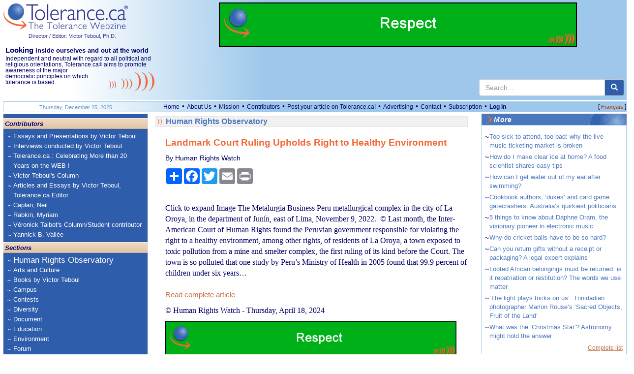

--- FILE ---
content_type: text/html; charset=utf-8
request_url: https://www.tolerance.ca/ArticleExt.aspx?ID=554015&L=en
body_size: 12885
content:

<!DOCTYPE html>
<html lang="en">
<head id="ctl00_headmaster"><title>
	Tolerance.ca&reg; - Landmark Court Ruling Upholds Right to Healthy Environment
</title><meta name="Description" content="Independent and neutral with regard to all political and religious orientations, Tolerance.ca® aims to promote awareness of the major democratic principles on which tolerance is based." />
<meta name="keywords" content="tol&eacute;rance, d&eacute;mocratie, cultures, multiculturalisme, Qu&eacute;bec, immigration, Canada, tolerance, world, monde,Afrique,Africa,America,Am&eacute;rique,Antis&eacute;mitisme,Antisemitism,&Eacute;tats-Unis,Environnement,Environment,&Eacute;cologie,Ecology,United States,Arab,Arabe,Canada,Quebec,Democracy,Juifs,Jews,Moyen-Orient,Middle East,Actualit&eacute;s internationales en continu,24 Hour World News,Campus,Observatoire des droits humains,Human Rights Observatory,&Eacute;ducation,Education,M&eacute;dias,Media,Racisme,Racism,Religions,Discrimination,Interculturel,Intercultural,Intol&eacute;rance,Intolerance,Diversit&eacute;,Diversity,Minorit&eacute;s,Minorities,Histoire,History" />
<meta name="revisit-after" content="1 days" />
<meta name="verify-v1" content="HGmqkupqKzHQ5X5udK49J+RtcXk9K+OGHroM6lGW6ok=" /> 
<meta name="google-site-verification" content="pAqSO8TITXTSoj7s-5mNWr9s4IeBfht5ImHDE7ggD0I" />
<meta name="viewport" content="width=device-width, initial-scale=1">

<meta http-equiv="expires" content="Mon, 15 Feb 2023 08:00:00 GMT" />
<meta http-equiv="pragma" content="no-cache" />  
<meta http-equiv="Content-Type" content="text/html; charset=utf-8" />
<meta property="fb:app_id" content="930378814549642" />





<script src="https://code.jquery.com/jquery-3.6.4.min.js" integrity="sha256-oP6HI9z1XaZNBrJURtCoUT5SUnxFr8s3BzRl+cbzUq8=" crossorigin="anonymous"></script>



<script src="/js/all.min.js?v=20221220"></script>
<script type="text/javascript">var langue='en';
function pageLoad(sender, args) { if (args.get_isPartialLoad()) {MajBox();jPlayerInit();} }
 function MajBox(){ $("a[rel='galerie']").colorbox({ width:"85%", transition: "elastic" });$("a[rel='carrousel']").colorbox({ width:"85%", transition: "elastic", slideshow:true,slideshowSpeed:7000 });}
$(document).ready(function() {MajBox();jPlayerInit();});
</script>


<link rel="stylesheet" href="https://cdn.jsdelivr.net/npm/bootstrap@3.3.7/dist/css/bootstrap.min.css" integrity="sha384-BVYiiSIFeK1dGmJRAkycuHAHRg32OmUcww7on3RYdg4Va+PmSTsz/K68vbdEjh4u" crossorigin="anonymous">


    <link href="/css/all.min.css?v=20240302" rel="stylesheet" type="text/css" />


<!--[if lt IE 9]> <script src="//html5shiv.googlecode.com/svn/trunk/html5.js"></script> <![endif]-->   
<script src="https://cdn.jsdelivr.net/npm/bootstrap@3.3.7/dist/js/bootstrap.min.js" integrity="sha384-Tc5IQib027qvyjSMfHjOMaLkfuWVxZxUPnCJA7l2mCWNIpG9mGCD8wGNIcPD7Txa" crossorigin="anonymous"></script>




<script type="text/javascript">function jPlayerInit(){}</script>
</head>
<body itemscope itemtype="http://schema.org/WebPage">
<form method="post" action="/ArticleExt.aspx?ID=554015&amp;L=en" id="aspnetForm">
<div class="aspNetHidden">
<input type="hidden" name="__EVENTTARGET" id="__EVENTTARGET" value="" />
<input type="hidden" name="__EVENTARGUMENT" id="__EVENTARGUMENT" value="" />
<input type="hidden" name="__VIEWSTATE" id="__VIEWSTATE" value="/[base64]/[base64]/[base64]/IEEgZm9vZCBzY2llbnRpc3Qgc2hhcmVzIGVhc3kgdGlwcx8DBR5BcnRpY2xlRXh0LmFzcHg/SUQ9NTk0NTI1Jkw9ZW4fCQUFX3NlbGZkZAIDD2QWBGYPDxYCHwEFAn4gZGQCAQ9kFgICAQ8PFgYfAQUxSG93IGNhbiBJIGdldCB3YXRlciBvdXQgb2YgbXkgZWFyIGFmdGVyIHN3aW1taW5nPx8DBR5BcnRpY2xlRXh0LmFzcHg/[base64]/SUQ9NTk0NTIyJkw9ZW4fCQUFX3NlbGZkZAIGD2QWBGYPDxYCHwEFAn4gZGQCAQ9kFgICAQ8PFgYfAQUoV2h5IGRvIGNyaWNrZXQgYmFsbHMgaGF2ZSB0byBiZSBzbyBoYXJkPx8DBR5BcnRpY2xlRXh0LmFzcHg/[base64]/SUQ9NTk0NTIwJkw9ZW4fCQUFX3NlbGZkZAIID2QWBGYPDxYCHwEFAn4gZGQCAQ9kFgICAQ8PFgYfAQVmTG9vdGVkIEFmcmljYW4gYmVsb25naW5ncyBtdXN0IGJlIHJldHVybmVkOiBpcyBpdCByZXBhdHJpYXRpb24gb3IgcmVzdGl0dXRpb24/[base64]/SUQ9NTk0NTEwJkw9ZW4fCQUFX3NlbGZkZAICDxYCHwEFaDxkaXYgYWxpZ249InJpZ2h0Ij48YSBjbGFzcz0iRzhwdCIgaHJlZj0iQXJ0aWNsZVJ1YnJpcXVlLmFzcHg/[base64]/5Muxx88eC2hk2xjONxaI=" />
</div>

<script type="text/javascript">
//<![CDATA[
var theForm = document.forms['aspnetForm'];
if (!theForm) {
    theForm = document.aspnetForm;
}
function __doPostBack(eventTarget, eventArgument) {
    if (!theForm.onsubmit || (theForm.onsubmit() != false)) {
        theForm.__EVENTTARGET.value = eventTarget;
        theForm.__EVENTARGUMENT.value = eventArgument;
        theForm.submit();
    }
}
//]]>
</script>


<script src="/WebResource.axd?d=aMZFVzHY4xPBeY1DzBI3RPhYqVou0tGmMxIVRXQufFTTb2eV551Dv9KFdiPi_Esc6g7iLrPzlGcEJpiU_6c5NDe7MZz1gqWkB3NgUtWe3uE1&amp;t=638901392248157332" type="text/javascript"></script>


<script type="text/javascript">
//<![CDATA[
function CallServer(args,context){WebForm_DoCallback('ctl00',args,AjouterCourriel,context,null,false);}//]]>
</script>

<div class="aspNetHidden">

	<input type="hidden" name="__VIEWSTATEGENERATOR" id="__VIEWSTATEGENERATOR" value="9894F798" />
</div>

  <header>

	<div class="container-responsive top-logo hidden-print">
		<div class="row">
			<div class="col-xs-12 col-sm-5 col-md-5 col-lg-3 top-gauche">

				<div class="pull-left">
					<a href="/"><img alt="Tolerance.ca" src="/Images/Logo2x_EN.png?v=1" style="height:56px;width:255px;" /></a><br />
					<a id="ctl00_hypVT" class="lien-directeur-haut" href="/Auteur.aspx?L=en&amp;ID=2">Director / Editor: Victor Teboul, Ph.D.</a>
				</div>

				<div class="hidden RegardSurNous visible-lg pull-left" style="padding:10px 0 10px 5px;font-size:11.5px;">
					<div class="DixEm"><strong><span class="OnzeEm">Looking</span> inside ourselves and out at the world</strong></div>
					<div>Independent and neutral with regard to all political and religious orientations, Tolerance.ca<span class="Reg">&reg;</span> aims to promote <img id="imgCourbeEntete" src="/images/courbesentete.gif" alt="" class="hidden-xs pull-right" /> awareness of the major democratic principles on which tolerance is based.</div>
				</div>

				<div class="langue-xm hidden visible-xs pull-right">
					<span class="CrochetVersion">[&nbsp;</span><a id="ctl00_lnkLangue2" class="Version" href="/ArticleExt.aspx?ID=554015&amp;L=fr">Français</a><span class="CrochetVersion">&nbsp;]</span>
				</div> 

			</div>
			<div class="col-xs-12 col-sm-7 col-md-7 col-lg-9 top-droite">
				
				
				<div class="publicite-top">
					<a href="/en/plan"><img src="/images/PubAbonnement2024_EN.gif" alt="" style="width:100%;max-width:728px" /></a>
	
				</div>
			
				<div class="search hidden-xs">
					<div class="main">
						<div class="input-group master-recherche">
							<input type="text" class="form-control" onkeydown="if (event.keyCode=='13') {return RechercheMaster('txtRechHaut');}" onkeypress="if (event.keyCode=='13') {return false;}"  onkeyup="if (event.keyCode=='13') {return false;}"  placeholder="Search..." id="txtRechHaut" maxlength="300">
							 <span class="input-group-btn">
								<button type="button" id="btnRech" class="btn btn-default" aria-label="center align" onclick="return RechercheMaster('txtRechHaut');"><span class="glyphicon glyphicon-search" aria-hidden="true"></span></button>
							</span>
						</div>
						
					</div>
				</div>
				
			</div>			
		
		</div>
		<div class="row visible-xs">
			<div class="col-lg-12">
				<div class="RegardSurNous" >
					<div class="DixEm"><strong><span class="OnzeEm">Looking</span> inside ourselves and out at the world</strong></div>
					Independent and neutral with regard to all political and religious orientations, Tolerance.ca<span class="Reg">&reg;</span> aims to promote awareness of the major democratic principles on which tolerance is based.
				</div>
				 
			 </div>					
	   </div>          
	</div> 
	
	<div class="container-responsive visible-print">
        <div class="row">
            <div class="col-lg-3 col-xs-12 col-sm-5 col-md-5">
                <a href="/"><img alt="Tolerance.ca" src="/Images/Logo2x_EN.png?v=1" style="height:56px;width:255px;" /></a>
                <br />
				<span class="lien-directeur-haut">Director / Editor: Victor Teboul, Ph.D.</span>
            </div>
		    <div class="col-lg-9 col-xs-12 col-sm-7 col-md-7">
			    <span style="font-weight:bold;" class="DixEm"><span class="OnzeEm">Looking</span> inside ourselves and out at the world</span><br />
			    Independent and neutral with regard to all political and religious orientations, Tolerance.ca<span class="Reg">&reg;</span> aims to promote awareness of the major democratic principles on which tolerance is based.
		    </div>
        </div>
	</div> 

	    

	<div class="espaceblanc"></div>
	<div class="container-responsive MenuHaut hidden-xs hidden-print">
		<div class="row">
			<div class="col-md-3 col-lg-3 hidden-xs hidden-sm">
				<div class="MenuHautDateGauche"><span id="ctl00_txtDateMoisHaut">Thursday, December 25, 2025</span></div> 
			</div>
			<div class="col-xs-9 col-sm-10 col-md-8 col-lg-8">
				<ul class="menu-haut list-inline">
					<li><a id="ctl00_lnkAccueil" href="./">Home</a> &bull;</li>
					<li><a id="ctl00_lnkQuiSommesNous" href="/en/about-us">About Us</a> &bull;</li>
					<li><a id="ctl00_lnkMission" href="/en/mission">Mission</a> &bull;</li>
					<li><a id="ctl00_lnkCollaborateurs" href="/en/contributors">Contributors</a> &bull;</li>
					<li><a id="ctl00_lnkCollaborez" href="/Article.aspx?ID=133264&amp;L=en">Post your article on Tolerance.ca!</a> &bull;</li>
					<li><a id="ctl00_lnkPublicites" href="/Article.aspx?ID=122&amp;L=en">Advertising</a> &bull;</li>
					
					<li><a id="ctl00_lnkContactezNous" href="mailto:info@tolerance.ca?subject=Contact us">Contact</a> &bull;</li>
					<li><a id="ctl00_lnkAbonnement" href="/en/plan">Subscription</a>  &bull;</li>
               
					
						<li><a id="ctl00_hypOuvrirSession" class="LienMenuHautSession" href="/en/login">Log in</a></li>
					               
                
                </ul>
			</div>
			<div class="col-xs-3 col-sm-2 col-md-1 col-lg-1 text-right">
				<span class="CrochetVersion">[&nbsp;</span><a id="ctl00_lnkLangue" class="Version" href="/ArticleExt.aspx?ID=554015&amp;L=fr">Français</a><span class="CrochetVersion">&nbsp;]</span>
			</div> 
		</div>
	</div>
	<div style="clear:both;"></div>
	</header>

	<main>
	<div class="container-responsive">

	  <div class="row">

		 <section class="col-sm-3 CssMainBoxLeft hidden-print">

			<nav class="navbar navbar-default">
			  <div class="container-fluid">
				<div class="navbar-header">
					<div class="search-nav">
						<div class="box hidden-sm hidden-md hidden-lg input-group master-recherche">
							
							<input type="text" class="form-control" onkeydown="if (event.keyCode=='13') {return RechercheMaster('txtRechMobile');}" onkeypress="if (event.keyCode=='13') {return false;}"  onkeyup="if (event.keyCode=='13') {return false;}"  placeholder="Search..." id="txtRechMobile" maxlength="300">
								<span class="input-group-btn">
								<button type="button" id="btnRechMobile" class="btn btn-default" aria-label="center align" onclick="return RechercheMaster('txtRechMobile');"><span class="glyphicon glyphicon-search" aria-hidden="true"></span></button>
							</span>
						</div>
					</div>
				  <button type="button" class="navbar-toggle collapsed" data-toggle="collapse" data-target="#bs-navbar-collapse-1">
					<span class="sr-only">Toggle navigation</span>
					<span class="icon-bar"></span>
					<span class="icon-bar"></span>
					<span class="icon-bar"></span>
				  </button>
				</div>
			
				<div class="collapse navbar-collapse" id="bs-navbar-collapse-1">     
					<div class="nav-entete">Contributors</div> 

					
						<ul class="nav navbar-nav">
					
						<li><a href="/Rubrique.aspx?ID=172&L=en">Essays and Presentations by Victor Teboul</a></li>
						<li><a href="/Rubrique.aspx?ID=10&L=en">Interviews conducted by Victor Teboul</a></li>
						<li><a href="/Rubrique.aspx?ID=130&L=en">Tolerance.ca : Celebrating More than 20 Years on the WEB !</a></li>
						<li><a href="/Rubrique.aspx?ID=29&L=en">Victor Teboul's Column</a></li>
						<li><a href="/Rubrique.aspx?ID=193&L=en">Articles and Essays by Victor Teboul, Tolerance.ca Editor</a></li>
						<li><a href="/Rubrique.aspx?ID=162&L=en">Caplan, Neil</a></li>
						<li><a href="/Rubrique.aspx?ID=144&L=en">Rabkin, Myriam</a></li>
						<li><a href="/Rubrique.aspx?ID=197&L=en">Véronick Talbot's Column/Student contributor</a></li>
						<li><a href="/Rubrique.aspx?ID=139&L=en">Yannick B. Vallée</a></li>
							</ul>
					
				  
					<div class="nav-entete">Sections</div> 

					<ul class="nav navbar-nav">
						<li class="plusgros"><a id="ctl00_hypObservatoire" href="Rubrique.aspx?ID=38&amp;L=en">Human Rights Observatory</a></li>
						
				   
					
						<li><a href="/Rubrique.aspx?ID=62&L=en">Arts and Culture</a></li>
						<li><a href="/Rubrique.aspx?ID=74&L=en">Books by Victor Teboul</a></li>
						<li><a href="/Rubrique.aspx?ID=249&L=en">Campus</a></li>
						<li><a href="/Rubrique.aspx?ID=2&L=en">Contests</a></li>
						<li><a href="/Rubrique.aspx?ID=17&L=en">Diversity</a></li>
						<li><a href="/Rubrique.aspx?ID=4&L=en">Document</a></li>
						<li><a href="/Rubrique.aspx?ID=18&L=en">Education</a></li>
						<li><a href="/Rubrique.aspx?ID=27&L=en">Environment</a></li>
						<li><a href="/Rubrique.aspx?ID=158&L=en">Forum</a></li>
						<li><a href="/Rubrique.aspx?ID=7&L=en">Great Promoters of Tolerance</a></li>
						<li><a href="/Rubrique.aspx?ID=23&L=en">History</a></li>
						<li><a href="/Rubrique.aspx?ID=30&L=en">Human Rights</a></li>
						<li><a href="/Rubrique.aspx?ID=161&L=en">Immigration</a></li>
						<li><a href="/Rubrique.aspx?ID=9&L=en">In the Spotlight</a></li>
						<li><a href="/Rubrique.aspx?ID=143&L=en">Israel</a></li>
						<li><a href="/Rubrique.aspx?ID=147&L=en">Israel-Palestine</a></li>
						<li><a href="/Rubrique.aspx?ID=77&L=en">Literature</a></li>
						<li><a href="/Rubrique.aspx?ID=20&L=en">Media - Press Releases</a></li>
						<li><a href="/Rubrique.aspx?ID=127&L=en">News</a></li>
						<li><a href="/Rubrique.aspx?ID=58&L=en">News Analysis</a></li>
						<li><a href="/Rubrique.aspx?ID=16&L=en">On Campus</a></li>
						<li><a href="/Rubrique.aspx?ID=11&L=en">Point of view</a></li>
						<li><a href="/Rubrique.aspx?ID=1&L=en">Press Release</a></li>
						<li><a href="/Rubrique.aspx?ID=13&L=en">Social Issues</a></li>
						<li><a href="/Rubrique.aspx?ID=36&L=en">Tolerance ? Your Answer</a></li>
						<li><a href="/Rubrique.aspx?ID=248&L=en">Tolerance.ca Education</a></li>
						<li><a href="/Rubrique.aspx?ID=25&L=en">USA</a></li>
						<li><a href="/Rubrique.aspx?ID=148&L=en">USA - Israel Relations</a></li>
						<li><a href="/Rubrique.aspx?ID=14&L=en">World News</a></li>
						<li><a href="/Rubrique.aspx?ID=43&L=en">Your Reaction</a></li>
					</ul>			     

					<div class="nav-entete hidden visible-xs">General links</div> 

					<ul class="nav navbar-nav hidden visible-xs">               
						<li><a id="ctl00_lnkQuiSommesNous2" href="/en/about-us">About Us</a></li>
						<li><a id="ctl00_lnkMission2" href="/en/mission">Mission</a></li>
						<li><a id="ctl00_lnkCollaborateurs2" href="/en/contributors">Contributors</a></li>
						<li><a id="ctl00_lnkCollaborez2" href="/Article.aspx?ID=133264&amp;L=en">Post your article.ca!</a></li>
						<li><a id="ctl00_lnkPublicites2" href="/Article.aspx?ID=122&amp;L=en">Advertising</a></li>
						<li><a id="ctl00_lnkAbonnement2" href="/en/plan">Subscription</a></li>

					
						<li><a id="ctl00_hypOuvrirSession2" class="LienMenuHautSession" href="/en/login">Log in</a></li>
					     

					</ul>			     

			  
				   
				</div>
			  </div>
			</nav>
		 </section> 
		
		<!-- CENTRE -->
		<section class="CssMainBoxCenter col-sm-6">

			

			
	


	<a id="haut"></a>
	

	
	<article itemscope itemtype="http://schema.org/Article">

	<div class="RubriqueBlocAccueil"><a id="ctl00_cphMilieu_ctlArticle_lnkNomRubrique" class="Rubrique" itemprop="articleSection" href="Rubrique.aspx?ID=38&amp;L=en">Human Rights Observatory</a></div>

	

	<div id="ArticleTexteMilieu">
		<div id="ctl00_cphMilieu_ctlArticle_divTitre" class="titre">
			<h1 itemprop="name">Landmark Court Ruling Upholds Right to Healthy Environment</h1>
			
			<meta itemprop="inLanguage" content="en" />
		</div>

		<div style="margin-bottom:10px;">By Human Rights Watch</div>
		
		

		<div id="OptionArticle" class="hidden-print">
			<div class="BtnShare">
<div class='a2a_kit a2a_kit_size_32 a2a_default_style' data-a2a-url="
https://www.tolerance.ca/Article.aspx?ID=554015&L=en" data-a2a-title="Landmark Court Ruling Upholds Right to Healthy Environment">
<a class='a2a_dd' href='https://www.addtoany.com/share'></a>
<a class='a2a_button_facebook'></a>
<a class='a2a_button_twitter'></a>
<a class='a2a_button_email'></a>
<a class='a2a_button_print'></a>
</div>
<script>var a2a_config = a2a_config || {};
a2a_config.locale = 'en';</script>
<script async src='https://static.addtoany.com/menu/page.js'></script>
</div><div style='clear:both;'></div>

		</div>
		
		<div class="texte-article clearfix">
			
			<span itemprop="articleBody">Click to expand Image      The Metalurgia Business Peru metallurgical complex in the city of La Oroya, in the department of Junín, east of Lima, November 9, 2022.   ©  Last month, the Inter-American Court of Human Rights found the Peruvian government responsible for violating the right to a healthy environment, among other rights, of residents of La Oroya, a town exposed to toxic pollution from a mine and smelter complex, the first ruling of its kind before the Court. The town is so polluted that one study by Peru’s Ministry of Health in 2005 found that 99.9 percent of children under six years…</span><p><br /><a class="LienExterne" target="_blank" href="https://www.hrw.org/news/2024/04/18/landmark-court-ruling-upholds-right-healthy-environment">Read complete article</a></p><div style="margin-top:10px;"><span class="Source">&copy; Human Rights Watch</span>
 - <span itemprop="datePublished" datetime="2024-04-18">Thursday, April 18, 2024</span><div style="margin:10px 20px 0 0;"><div class="google-pub-article hidden-print"><a href="/en/plan"><img src="/images/PubAbonnement2024_en.gif" alt="Subscribe to Tolerance.ca" style="width:100%" /></a></div></div></div>
		</div>
	
		<div class='hauteur10px'></div>
		
		<img src="/images/orange.gif" class="article-ligne-orange" alt="" /><br /><br />
		
		
		
									
		
		
	</div>
	</article>
		
	<div id="ReactionMsg" class="hidden-print">

		
		

		

	
	</div>	
	

	
	
	
	
  
				
			<img id="ctl00_imgCourbesPhrases" class="hidden-xs courbes-phrases" src="/Images/CourbesPhraseEng.gif" style="height:39px;width:220px;" />
		   
		</section>

		<!-- DROITE -->
		<section class="CssMainBoxRight hidden-print col-sm-3" >
			
	
			
			<!-- Articles meme rubrique -->
			<div class="DroiteBoiteContourBleuMain">
				<div class="titre-section-droite"><div class="in">More</div></div>
				<div class="DroiteBoiteContourBleuInterieur">
				   <table cellspacing="0" cellpadding="0" id="ctl00_cphMenuDroit_gvMenuDroite" style="border-collapse:collapse;">
	<tr>
		<td valign="top" style="width:10px;">~ </td><td style="width:275px;">
								<a id="ctl00_cphMenuDroit_gvMenuDroite_ctl02_hypLien" class="SousMenu" href="ArticleExt.aspx?ID=594526&amp;L=en" target="_self">Too sick to attend, too bad: why the live music ticketing market is broken</a>
								</td></tr><tr><td colspan="2" style="height:5px;"></td>
	</tr><tr>
		<td valign="top" style="width:10px;">~ </td><td style="width:275px;">
								<a id="ctl00_cphMenuDroit_gvMenuDroite_ctl03_hypLien" class="SousMenu" href="ArticleExt.aspx?ID=594525&amp;L=en" target="_self">How do I make clear ice at home? A food scientist shares easy tips</a>
								</td></tr><tr><td colspan="2" style="height:5px;"></td>
	</tr><tr>
		<td valign="top" style="width:10px;">~ </td><td style="width:275px;">
								<a id="ctl00_cphMenuDroit_gvMenuDroite_ctl04_hypLien" class="SousMenu" href="ArticleExt.aspx?ID=594524&amp;L=en" target="_self">How can I get water out of my ear after swimming?</a>
								</td></tr><tr><td colspan="2" style="height:5px;"></td>
	</tr><tr>
		<td valign="top" style="width:10px;">~ </td><td style="width:275px;">
								<a id="ctl00_cphMenuDroit_gvMenuDroite_ctl05_hypLien" class="SousMenu" href="ArticleExt.aspx?ID=594523&amp;L=en" target="_self">Cookbook authors, ‘dukes’ and card game gatecrashers: Australia’s quirkiest politicians</a>
								</td></tr><tr><td colspan="2" style="height:5px;"></td>
	</tr><tr>
		<td valign="top" style="width:10px;">~ </td><td style="width:275px;">
								<a id="ctl00_cphMenuDroit_gvMenuDroite_ctl06_hypLien" class="SousMenu" href="ArticleExt.aspx?ID=594522&amp;L=en" target="_self">5 things to know about Daphne Oram, the visionary pioneer in electronic music</a>
								</td></tr><tr><td colspan="2" style="height:5px;"></td>
	</tr><tr>
		<td valign="top" style="width:10px;">~ </td><td style="width:275px;">
								<a id="ctl00_cphMenuDroit_gvMenuDroite_ctl07_hypLien" class="SousMenu" href="ArticleExt.aspx?ID=594521&amp;L=en" target="_self">Why do cricket balls have to be so hard?</a>
								</td></tr><tr><td colspan="2" style="height:5px;"></td>
	</tr><tr>
		<td valign="top" style="width:10px;">~ </td><td style="width:275px;">
								<a id="ctl00_cphMenuDroit_gvMenuDroite_ctl08_hypLien" class="SousMenu" href="ArticleExt.aspx?ID=594520&amp;L=en" target="_self">Can you return gifts without a receipt or packaging? A legal expert explains</a>
								</td></tr><tr><td colspan="2" style="height:5px;"></td>
	</tr><tr>
		<td valign="top" style="width:10px;">~ </td><td style="width:275px;">
								<a id="ctl00_cphMenuDroit_gvMenuDroite_ctl09_hypLien" class="SousMenu" href="ArticleExt.aspx?ID=594512&amp;L=en" target="_self">Looted African belongings must be returned: is it repatriation or restitution? The words we use matter</a>
								</td></tr><tr><td colspan="2" style="height:5px;"></td>
	</tr><tr>
		<td valign="top" style="width:10px;">~ </td><td style="width:275px;">
								<a id="ctl00_cphMenuDroit_gvMenuDroite_ctl10_hypLien" class="SousMenu" href="ArticleExt.aspx?ID=594511&amp;L=en" target="_self">‘The light plays tricks on us’: Trinidadian photographer Marlon Rouse’s ‘Sacred Objects, Fruit of the Land’</a>
								</td></tr><tr><td colspan="2" style="height:5px;"></td>
	</tr><tr>
		<td valign="top" style="width:10px;">~ </td><td style="width:275px;">
								<a id="ctl00_cphMenuDroit_gvMenuDroite_ctl11_hypLien" class="SousMenu" href="ArticleExt.aspx?ID=594510&amp;L=en" target="_self">What was the ‘Christmas Star’? Astronomy might hold the answer</a>
								</td></tr><tr><td colspan="2" style="height:5px;"></td>
	</tr>
</table>   	
					<div align="right"><a class="G8pt" href="ArticleRubrique.aspx?ArtID=554015&L=en">Complete list</a></div>
				</div>
			</div>    		    

			 <div id="ctl00_cphMenuDroit_ctlSuivezNous_BoiteReseauxSociaux" class="DroiteBoiteContourBleu">
        <div class="titre-section-droite"><div class="in">Follow us on ...</div></div>
        <div class="DroiteBoiteContourBleuInterieur">

           <a href="https://www.facebook.com/pages/Toleranceca-Le-webzine-sur-la-tol%C3%A9rance/180840758630057" target="_blank" class="suivez-nous-facebook" title="Facebook"><img src="/images/social/FB-f-Logo__blue_29.png" alt="Facebook" /></a>
           <a href="https://twitter.com/tolerance_ca" target="_blank" class="suivez-nous-twitter" title="Twitter"><img src="/images/social/Twitter_logo_blue_29.png" alt="Twitter" /></a>

        </div>
    </div>

			
			
		         
		   
			<div style="margin-top:6px"><a href="https://www.victorteboul.com/Article.aspx?ID=175&L=fr"><img src="/images/Pub2022Livres_4_EssaysOnQC_Droite.jpg" alt="" style="width:100%;max-width:300px" /></a></div>

		   
	
		</section>
					 
	   </div>

	  </div>
	  <div style="clear:both;"></div>
	</main>
   
	<footer>
		<div class="droits">&copy;&nbsp;2025 Tolerance.ca<span class="Reg">&reg;</span> Inc. All reproduction rights reserved.<br><br>All information reproduced on the Web pages of <a class="G8pt" href="https://www.tolerance.ca">www.tolerance.ca</a> (including articles, images, photographs, and logos) is protected by intellectual property rights owned by Tolerance.ca<span class="Reg">&reg;</span> Inc. or, in certain cases, by its author. Any reproduction of the information for use other than personal use is prohibited.  In particular, any alteration, widespread distribution, translation, sale, commercial exploitation or reutilization of the contents of the Web site, without the prior written permission of Tolerance.ca<span class="Reg">&reg;</span> Inc., is strictly forbidden. For information, please contact <a class="G8pt" href="mailto:info@tolerance.ca?subject=please contact">info@tolerance.ca</a><br><br>Tolerance.ca<span class="Reg">&reg;</span> Inc. is not responsible for external links nor for the contents of the advertisements appearing on Tolerance.ca<span class="Reg">&reg;</span>. Ads companies may use information about your visits to this web site in order to provide advertisements about goods and services of interest to you.
			

		</div>
			

<!-- AFS Analytics V7- Web Analytics 7.0 -->
<script type='text/javascript'>
    (function (i, s, o, g, r, a, m) { i['AfsAnalyticsObject'] = r; i[r] = i[r] || function () { (i[r].q = i[r].q || []).push(arguments) }, i[r].l = 1 * new Date(); a = s.createElement(o), m = s.getElementsByTagName(o)[0]; a.async = 1; a.src = g; m.parentNode.insertBefore(a, m) })(window, document, 'script', '//code.afsanalytics.com/js2/analytics.js', 'aa');
    aa('create', '00734284', 'auto');
    aa('set', 'autotrack', 'on');
    aa('set', 'autotrack.iframe', 'dataset');
    aa('send', 'pageview');
</script>
<!-- End AFS Analytics -->

	<!-- 3DSTATS.COM  CODE V4 Auto-detect SSL PAGES  -->

<!-- END-3DStats CODE V4 -->


		
		 <div class="logo-rss-bas-site hidden-print">
			<a id="ctl00_hypRss" href="/en/rss"><img src="/images/rsspetitv2.gif" width="60" alt="RSS" height="16" /></a>                
		</div> 
	</footer>


<script type="text/javascript">
//<![CDATA[

var callBackFrameUrl='/WebResource.axd?d=zNT7fV7fAD70-J2FHe6HQ599FBVGfnVlCLaIM1BCv_tX0azcLT4n1eDG_HdgP8jaFjqXlThVT3VzyYQgx7yC28uQeQt-_encXKEcsxuL-ck1&t=638901392248157332';
WebForm_InitCallback();//]]>
</script>
</form>


	
	<script src="/js/all-videojs.min.js"></script>
</body>

</html>


--- FILE ---
content_type: text/css
request_url: https://www.tolerance.ca/css/all.min.css?v=20240302
body_size: 24320
content:
body{color:#006;margin:0;padding:0;background-color:#d5d5d5;font-family:Arial,Helvetica,sans-serif;font-size:14px;text-decoration:none;line-height:1.3em;overflow-x:hidden;overflow-y:scroll}header{margin:0 auto;width:99%;max-width:1300px;background:#fff;background:linear-gradient(90deg,rgba(255,255,255,1) 0%,rgba(255,255,255,1) 11%,rgba(157,200,235,1) 42%,rgba(157,200,235,1) 100%);border-bottom:3px solid #fff}@media(max-width:767px){header{background:linear-gradient(90deg,rgba(255,255,255,1) 0%,rgba(255,255,255,1) 30%,rgba(157,200,235,1) 70%,rgba(157,200,235,1) 100%)}}@media(max-width:450px){header{background:linear-gradient(90deg,rgba(255,255,255,1) 0%,rgba(255,255,255,1) 50%,rgba(157,200,235,1) 90%,rgba(157,200,235,1) 100%)}}header .top-gauche{padding-top:5px}@media(min-width:1200px){header .top-gauche{width:26%!important}header .top-droite{width:74%!important}header .publicite-top{height:150px}}header .top-droite{text-align:center;padding-top:5px}header .espaceblanc{height:3px;background:#fff;width:100%}.lien-directeur-haut{margin:3px 0 0 52px;display:block;font-family:Arial,Helvetica,sans-serif;font-size:8pt;color:#38398d;text-decoration:none}.lien-directeur-haut:hover{color:#006;text-decoration:underline}.MenuHaut{border:solid 1px #9cc7ea}.MenuHautDateGauche{text-align:center;font-size:8pt;color:#6893d4;text-decoration:none;padding-top:2px}.menu-haut{margin:0!important}.menu-haut li{padding:0}.menu-haut li a{padding:0 1px;font-family:Verdana,Arial;font-size:9pt;color:#006;text-decoration:none}a.LienMenuHaut:hover{text-decoration:underline}.menu-haut li a:hover{text-decoration:underline;cursor:pointer}.LienMenuHautSession{color:#006;text-decoration:none;font-weight:bold}A.LienMenuHautSession{color:#960039;text-decoration:none;font-weight:bold}A.LienMenuHautSession:hover{color:#960039;text-decoration:underline;font-weight:bold}header .RegardSurNous{max-width:467px;float:left;padding-left:3px;padding-top:5px;font-size:8pt;line-height:1.1em}header #imgCourbeEntete{width:93px;height:39px;margin:9px 0 4px 20px;float:left}header .search{width:100%;max-width:300px;text-align:right;float:right;margin-top:6px;padding-right:5px;margin-bottom:8px}header .search .main{width:100%;float:right}header .search .main .label{float:left;text-align:right;font-size:9pt;font-weight:bold;color:#333;padding-top:5px}header .search .main .box{width:100%;float:right}header .login{float:right;padding-top:5px;clear:right}.search-nav{float:left;margin:8px 10px 0 5px}header .gsc-input-box{height:30px!important;padding-top:2px!important;border:1px solid #666!important;border-radius:0!important}header input.gsc-search-button-v2{height:30px!important;width:21px!important;padding:3px!important;background:#2e5dab!important;border-radius:0!important;margin-top:4px!important}header .gsib_a,main .gsib_a{padding:3px 2px 0!important}header .gsc-input{font-size:12px!important}header .gsc-search-box-tools .gsc-search-box .gsc-input,main .gsc-search-box-tools .gsc-search-box .gsc-input{padding-right:0!important}header .gsc-search-button-v2{height:30px!important;width:30px!important;padding:3px!important;padding-top:8px!important;background:#2e5dab!important;border-radius:0!important}header .gsc-search-button,main .gsc-search-button{margin-left:0!important}main .gsc-input-box{height:30px!important;border:1px solid #666!important;padding-top:0!important;border-radius:0!important}main .search-nav{width:60%}main input.gsc-search-button-v2{height:30px!important;width:25px!important;padding:3px!important;background:#2e5dab!important;border-radius:0!important;margin-top:4px!important}main .gsc-input{font-size:15px!important}main .gsc-search-button-v2{height:30px!important;width:30px!important;padding:3px!important;padding-top:8px!important;background:#2e5dab!important;border-radius:0!important}.CssMainBoxLeft .navbar{background-color:#2e5dab;border-radius:0;margin-bottom:0}.CssMainBoxLeft .navbar .container-fluid,.navbar-collapse{padding:0}.container-fluid>.navbar-collapse,.container-fluid>.navbar-header,.container>.navbar-collapse,.container>.navbar-header{margin-left:0!important;margin-right:0!important}.CssMainBoxLeft .navbar-nav{padding:0 5px;margin-left:0;margin-right:0}.CssMainBoxLeft .navbar-nav>li>a{padding:0}.CssMainBoxLeft .navbar-default .navbar-nav>li>a{color:#fff;font-size:10pt}.CssMainBoxLeft .navbar-default .navbar-nav>li>a:hover{color:#9cf}.CssMainBoxLeft .navbar-nav>li{background:url('[data-uri]') no-repeat top 10px left 3px;list-style-type:none;padding-left:15px!important;float:none}.CssMainBoxLeft .nav-entete{background:#cdb294 url('[data-uri]') repeat-x;font-size:13px;font-style:italic;font-weight:bold;padding:3px;height:22px;margin-bottom:5px;display:block;width:100%;clear:both;border-radius:0}.CssMainBoxLeft .navbar-collapse{padding-top:1px}.CssMainBoxLeft .navbar ul{padding-bottom:5px}main{display:block;width:99%;max-width:1300px;background-color:#fff;margin:0 auto}.texte-article,#ArticleTexteMilieu #w21675_landing,#ArticleTexteMilieu #w21677_landing{font-family:Georgia,'Times New Roman',Times,serif;color:#006;line-height:1.4em;font-size:16px;width:100%;clear:left;-ms-word-wrap:break-word;word-wrap:break-word}.texte-article p:not([class^="vjs-"]),#ArticleTexteMilieu #w21675_landing p,#ArticleTexteMilieu #w21677_landing p,.texte-article div:not([class^="vjs-"]),.texte-article span:not([class^="vjs-"]){font-family:Georgia,'Times New Roman',Times,serif;color:#006;line-height:1.4em;font-size:16px;-ms-word-wrap:break-word;word-wrap:break-word}.texte-article ul:not([class^="vjs-"]),.texte-article ol:not([class^="vjs-"]),#ArticleTexteMilieu #w21675_landing ol,#ArticleTexteMilieu #w21677_landing ol,#ArticleTexteMilieu #w21675_landing ul,#ArticleTexteMilieu #w21677_landing ul{font-family:Georgia,'Times New Roman',Times,serif;color:#006;line-height:1.4em;font-size:16px;-ms-word-wrap:break-word;word-wrap:break-word}.texte-article .carre-article-verrouille{background-color:#d9d9d9;border:solid 1px #000;padding:10px 10px 0 10px;margin:10px 0;clear:both}.texte-article .carre-article-verrouille div{font-size:14px!important;font-weight:bold!important;line-height:18px!important;color:#336;padding-bottom:10px}.texte-article .carre-article-verrouille .orange{color:#be4a16}.texte-article .carre-article-verrouille a{color:#900;text-decoration:underline}.texte-article .carre-article-verrouille a:hover{color:#336;text-decoration:underline}.texte-article .carre-article-verrouille img{width:34px;height:34px;margin-right:5px;margin-bottom:5px;display:block;float:left}.texte-article .img-pleine-largeur{width:100%;max-width:635px}.texte-article figcaption{margin-bottom:10px}.texte-article .wp-caption-text,.texte-article figcaption{background-color:#eee;border-color:#999;padding:5px}.texte-article .wp-caption-text,.texte-article figcaption,.texte-article .wp-caption-text span,.texte-article .wp-caption-text p,.texte-article .wp-caption-text div,.texte-article .wp-caption-text ul,.texte-article .wp-caption-text ol,.texte-article figcaption span,.texte-article figcaption p,.texte-article figcaption div,.texte-article figcaption ul,.texte-article figcaption ol{font-size:14px;line-height:1.4em}.texte-article figcaption .attribution span{color:#888}.texte-article .factbox{background-color:#eee;color:#111;line-height:1.5rem;font-size:1rem;box-sizing:border-box;padding:.75rem;margin-bottom:1.5rem}.texte-article h4{line-height:1.3}.texte-article a,#ArticleTexteMilieu #w21675_landing a,#ArticleTexteMilieu #w21677_landing a,.texte-article a span{color:#c27146;text-decoration:underline}.texte-article a:hover,#ArticleTexteMilieu #w21675_landing a:hover,#ArticleTexteMilieu #w21677_landing a:hover,.texte-article a:hover span{color:#006;text-decoration:underline}.texte-article a.LienNotes{font-family:Arial,Helvetica,sans-serif;font-size:7.5pt;color:#f56635;text-decoration:none}.texte-article a.LienNotes:Hover{font-family:Arial,Helvetica,sans-serif;font-size:7.5pt;color:#006;text-decoration:none}.popup-nb-article-gauche{z-index:9;position:fixed;border:1px solid #000;border-radius:4px 4px 0 4px;background-color:#d2e5f4;color:#2e2f82;padding:10px;bottom:10px;left:10px;width:100%;max-width:230px;height:120px;font-size:14px;opacity:.98;box-shadow:2px 2px rgba(0,0,0,.6)}.popup-nb-article-gauche div{font-size:13px;margin-top:12px}.popup-nb-article-gauche a{color:#00f}footer{margin:0 auto;text-align:center;background-color:#666}footer .droits{max-width:1000px;margin:0 auto;padding:20px;font-size:8pt;color:#eee}footer .droits a{color:#fff}.CssMainBoxLeft{height:100%}.CssMainBoxRightInvisible{width:0;display:none}.ContourPhotoDesc{padding:2px 3px 3px 3px}#AddThisButton{margin-top:2px;font-size:9pt;color:#000;text-decoration:none;line-height:0;width:243px;float:left}#GooglePlus1{width:100px;float:left}#fbrecom{width:90px;float:left}#twlogo{width:100px;float:left}.BtnShare{margin:12px 0 0 0;clear:both;min-height:60px}.BtnJaime{min-height:90px}.partagez-cet-article{padding-left:2px;font-weight:bold;margin-bottom:4px;color:#006;font-size:13px;font-family:Arial}#ArticleTexteMilieu,#ReactionMsg{width:100%;margin-top:5px;padding-left:20px;padding-right:10px}#ReactionMsg{margin-bottom:10px}#OptionArticle{width:100%;margin:5px 0 10px 0}.RubriqueBlocAccueil{clear:left;background:#f1f1f1 url('/Images/PetitesCourbesTransparent.gif') no-repeat top 2px left 3px;padding-left:20px;margin:5px 0;border:1px solid #e5e5e5;width:98%}.RubriqueBlocRubrique{clear:left;background:#f1f1f1;padding-left:3px;margin:5px 0;border:1px solid #e5e5e5;width:98%}#ArticleTexteClear{clear:left}.DroiteBoiteOrangeMain{width:100%;margin-bottom:5px;background-color:#f0d9c0}.DroiteBoiteOrangeInterieur{padding:14px 10px;background-color:#f0d9c0}.DroiteBoiteOrangeInterieur .suivez-nous-facebook,.DroiteBoiteContourBleu .suivez-nous-facebook{display:inline-block;margin-left:10px}.DroiteBoiteOrangeInterieur .suivez-nous-twitter,.DroiteBoiteContourBleu .suivez-nous-twitter{display:inline-block;margin-left:13px}.DroiteBoiteOrangeInterieur td{padding-bottom:6px}.DroiteBoiteContourBleuMain{width:100%;margin-bottom:5px}.DroiteBoiteContourBleuInterieur{border:solid 1px #9cc7ea;width:100%;padding:14px 7px 14px 6px}.DroiteTitreBleuTerre{background:url('[data-uri]') no-repeat;font-family:Arial;color:#fff;font-size:15px;padding:2px 3px 0 27px;white-space:nowrap;overflow:hidden;font-style:italic;font-weight:bold}#MessageHautPubApresRubrique{margin:10px 20px 10px 20px;font-weight:bold}.PhotoQuiSommesNous{float:left;margin-right:7px;margin-bottom:5px}@media(max-width:350px){.PhotoQuiSommesNous{float:none}.PhotoQuiSommesNous img{display:block!important}}.TildListeItemMenu{width:10px;vertical-align:top;font-family:Arial,Helvetica,sans-serif;font-size:9pt;color:#fff}.ListeItemMenu{padding-bottom:2px;width:140px}.ArticleAutreLangue{text-align:center;margin-bottom:20px;font-size:13px;color:#960039;margin-top:5px}.MenuPlusLus{border:0;padding:0;margin:0;border-collapse:collapse}.MenuPlusLus td{padding-bottom:7px;vertical-align:top;font-family:Arial,Helvetica,sans-serif;font-size:12px;color:#2e2f82;text-decoration:none;line-height:1.1em;padding-top:5px}.MenuPlusLus td.Tild{width:10px}.MenuPlusLus td.Video{width:45px}.MenuPlusLus td.Video img{width:40px;height:30px}.MenuPlusLus a{font-family:Arial,Helvetica,sans-serif;font-size:12px;color:#2e2f82;text-decoration:none}.MenuPlusLus a:hover{font-family:Arial,Helvetica,sans-serif;font-size:12px;color:#c27146;text-decoration:none}.ArticleRubriqueTablePopup{border:solid 1px #9cc7ea;width:98%;padding:8px 7px 8px 6px;margin:0 0 5px 2px}.ArticleRubriqueTablePopup a{display:block;font-family:Arial,Helvetica,sans-serif;font-size:12px;color:#006;text-decoration:none;background:url('/images/tild.gif') no-repeat left top 7px;width:100%;margin:5px 0 5px 0;padding-left:12px}.ArticleRubriqueTablePopup a:hover{display:block;font-family:Arial,Helvetica,sans-serif;font-size:12px;color:#c27146;text-decoration:underline;background:url('/images/tild.gif') no-repeat left top 7px;width:100%;margin:5px 0 5px 0;padding-left:12px}.titre-section-droite{background:#4b77bd url('[data-uri]') bottom right no-repeat;min-height:23px}.titre-section-droite .in{color:#fff;font-size:14px;font-style:italic;font-weight:bold;background:url('[data-uri]') top 5px left 8px no-repeat;padding:3px 5px 0 25px;letter-spacing:.03em}.article-court-bloc{margin:10px 0 10px 0;padding-bottom:10px;border-bottom:1px solid #d9ebf9;clear:both}.article-court-bloc .titre,.articles-court-bloc .w21675_title,.articles-court-bloc .w21677_title{line-height:1.2em;margin-bottom:2px}.article-court-bloc .auteur{font-family:Arial,Helvetica,sans-serif;font-size:9pt;color:#006;text-decoration:none}.article-court-bloc .date-parution{margin-top:3px;font-size:9pt;color:#559;text-decoration:none;line-height:1.2em}.article-court-bloc .texte-prem{font-family:Tahoma,Verdana,Helvetica,sans-serif;font-size:11pt;color:#006;text-decoration:none;line-height:1.2em;margin-top:11px}.article-court-bloc .texte-accueil,.articles-court-bloc .w21675_datetime,.articles-court-bloc .w21677_datetime{font-family:Tahoma,Verdana,Helvetica,sans-serif;font-size:10pt;color:#006;text-decoration:none;line-height:1.2em;margin-top:11px}.article-court-bloc .auteur-photo{margin:0 10px 10px 0;float:left}.article-court-bloc .img-gauche{float:left;width:100%;margin:0 10px 10px 0}.article-court-bloc .img-droite{float:right;width:100%;margin:0 0 10px 10px}.article-court-bloc .img-pleine-largeur{width:100%;margin-bottom:10px}.articles-court-bloc{padding-left:20px;margin-bottom:15px;clear:both}.articles-court-bloc .lire-aussi{margin:0 15px 20px 15px}.articles-court-bloc .lire-aussi .mot-aussi{width:40px;float:left}.articles-court-bloc .lire-aussi ul{margin-bottom:0}.articles-court-bloc .lire-aussi li{background:url('[data-uri]') no-repeat top 8px left 3px;list-style-type:none;float:none;padding:0 0 3px 15px}.articles-court-bloc .lire-aussi li a{font-size:14px;color:#953e20;text-decoration:none;line-height:1.1em}.articles-court-bloc .lire-aussi li a:hover{font-size:14px;color:#006;text-decoration:underline;line-height:1.1em}.articles-court-bloc .lire-aussi .autres-articles{margin-left:55px}.articles-court-bloc .w21675_datetime,.articles-court-bloc .w21677_datetime{text-decoration:none!important;font-family:Tahoma,Verdana,Helvetica,sans-serif!important;line-height:1.1em!important;margin-top:5px!important}.article-ligne-orange{margin-top:3px;width:150px;height:1px}.articles-court-bloc-multi{margin-top:10px}.articles-court-bloc #w21675_widget .w21675_release,.articles-court-bloc #w21677_widget .w21677_release{margin-top:10px;padding-bottom:10px;border-bottom:1px solid #d9ebf9}.articles-court-bloc-multi #w21675_landing .w21675_release,.articles-court-bloc-multi #w21677_landing .w21677_release{margin-top:10px;padding-bottom:15px!important;border-bottom:1px solid #d9ebf9}.articles-court-bloc #w21675_widget .w21675_release:first-child,.articles-court-bloc #w21677_widget .w21677_release:first-child{margin-top:5px}.articles-court-bloc #w21675_widget .w21675_footer,.articles-court-bloc #w21677_widget .w21677_footer{margin-top:10px;margin-bottom:5px}.articles-court-bloc #w21675_widget .w21675_footer a,.articles-court-bloc #w21677_widget .w21677_footer a{text-decoration:underline;padding-left:5px}.articles-court-bloc #w21675_widget .w21675_widgetTitle,.articles-court-bloc #w21677_widget .w21677_widgetTitle,.DroiteBoiteContourBleuInterieur #w21675_widget .w21675_widgetTitle,.DroiteBoiteContourBleuInterieur #w21677_widget .w21677_widgetTitle,.articles-court-bloc-multi #w21675_landing .w21675_widgetTitle,.articles-court-bloc-multi #w21677_landing .w21677_widgetTitle{display:none}.articles-court-bloc-multi #w21675_landing .w21675_abstract,.articles-court-bloc-multi #w21677_landing .w21677_abstract{margin-top:10px}.articles-court-bloc-multi #w21675_landing .w21675_title,.articles-court-bloc-multi #w21677_landing .w21677_title{margin-bottom:3px}.DroiteBoiteContourBleuInterieur #w21675_widget .w21675_footer,.DroiteBoiteContourBleuInterieur #w21677_widget .w21677_footer{margin-top:7px;text-align:right}.DroiteBoiteContourBleuInterieur #w21675_widget .w21675_footer a,.DroiteBoiteContourBleuInterieur #w21677_widget .w21677_footer a{color:#c27146;text-decoration:underline;padding-right:5px}.DroiteBoiteContourBleuInterieur #w21675_widget .w21675_footer a:hover,.DroiteBoiteContourBleuInterieur #w21677_widget .w21677_footer a:hover{color:#006;text-decoration:underline}.DroiteBoiteContourBleuInterieur #w21675_widget li:before,.DroiteBoiteContourBleuInterieur #w21677_widget li:before{content:"~";width:8px;position:absolute;left:22px}.DroiteBoiteContourBleuInterieur #w21675_widget a,.DroiteBoiteContourBleuInterieur #w21677_widget a{padding-left:5px}.DroiteBoiteContourBleuInterieur #w21675_widget .w21675_datetime,.DroiteBoiteContourBleuInterieur #w21677_widget .w21677_datetime{display:none}#ctl00_cphMilieu_rbtForfaits_0,#ctl00_cphMilieu_rbtForfaits_1,#ctl00_cphMilieu_rbtForfaits_2,#ctl00_cphMilieu_rbtForfaits_3{float:left;width:20px;vertical-align:top;margin:0}.DroiteBoiteContourBleuInterieur #w21675_widget .w21675_release,.DroiteBoiteContourBleuInterieur #w21677_widget .w21677_release{border-bottom:0}#ctl00_cphMilieu_rbtForfaits tr td{vertical-align:top}#ctl00_cphMilieu_rbtForfaits label{max-width:90%}.courbes-phrases{margin:10px 0 20px 0}.navbar-toggle{border:1px solid #2e5dab!important}.langue-xm{margin-top:12px;margin-right:5px}.google-pub-article{margin:8px 0;max-width:99%;overflow-y:hidden;clear:both}.nav .plusgros a{font-size:17px!important;font-family:'Helvetica'}.articles-rediges-auteur div.row{margin-top:2px;margin-bottom:3px}@media(max-width:767px){.articles-rediges-auteur div.row{margin-top:7px;margin-bottom:8px}}.articles-rediges-auteur .col-data-date{color:#000}.articles-rediges-auteur .col-data-rubrique,.articles-rediges-auteur .col-data-date,.articles-rediges-auteur .col-data-titre{font-size:13px}.articles-rediges-auteur .col-data-titre a{font-size:10pt;color:#b74721}.articles-rediges-auteur .col-data-titre a:hover{color:#f56635}.w21675_pagination a,.w21677_pagination a{display:inline-block!important;text-align:right!important}.GridPager a,.GridPager span,.w21675_footer span1,.w21677_footer span1,a.w21675_pagination,a.w21677_pagination{margin-top:5px!important;display:inline-block!important;height:23px!important;width:23px!important;font-weight:bold!important;text-align:center!important;text-decoration:none!important;padding-top:4px!important}.GridPager span{margin-right:4px!important}.GridPager a,a.w21675_pagination,a.w21677_pagination{background-color:#f5f5f5!important;color:#888!important;border:1px solid #969696!important}.GridPager a.GridPagerNo:hover,a.w21675_pagination:hover,a.w21677_pagination:hover,.GridPager a.GridPagerTexteAvantBout:hover,.GridPager a.GridPagerTexteAvant:hover,.GridPager a.GridPagerTexteApres:hover,.GridPager a.GridPagerTexteApresBout:hover{background-color:#fbbc92!important;color:#444!important}.GridPager span,.w21675_pagination span,.w21677_pagination span{background-color:#a1dcf2!important;color:#000!important;border:1px solid #3ac0f2!important}.GridPager a.GridPagerTexteAvantBout,.GridPager a.GridPagerTexteAvant{width:auto!important;margin-right:8px!important;padding-left:3px!important;padding-right:3px!important;background-color:#ccc!important;color:#000!important}.GridPager a.GridPagerTexteApres,.GridPager a.GridPagerTexteApresBout{width:auto!important;margin-left:8px!important;padding-left:3px!important;padding-right:3px!important;background-color:#ccc!important;color:#000!important}.mt10{margin-top:10px}.mb10{margin-bottom:10px}.AnnulerFiltre{color:#e46565}.AnnulerFiltre:hover{color:#008000;text-decoration:none}@media(max-width:767px){.CssMainBoxLeft .navbar-nav>li{float:left;width:150px}header .RegardSurNous{max-width:400px;padding-top:10px}.CssMainBoxLeft .navbar-header{background:#fff;background:linear-gradient(90deg,rgba(255,255,255,1) 0%,rgba(255,255,255,1) 11%,rgba(157,200,235,1) 42%,rgba(157,200,235,1) 100%)}.CssMainBoxCenter{margin-left:2px!important;margin-right:2px!important}.MenuHautFinal{padding-left:5px}header .login{float:right}.articles-court-bloc{padding-left:5px}header .top-droite{border-top:1px solid #e7e7e7;background-color:#fff;margin-top:5px;padding-top:5px;width:100%}}@media(min-width:768px){.CssMainBoxCenter{padding-left:0!important;padding-right:0!important}.padding20droite{padding-right:20px!important}}@media(max-width:700px){header .RegardSurNous{max-width:350px}}@media(max-width:645px){header .RegardSurNous{max-width:100%}header .login{float:left;clear:left;margin-top:8px}}@media(max-width:1320px){body{background-color:#fff!important}}@media(max-width:1050px){.topstd .in .droite{display:none!important}}@media(max-width:900px){.courbes-entete{display:none!important}}@media(min-width:1300px){.courbes-entete{margin-left:100px!important}}.addthis_button_email,.addthis_button_print{margin-left:5px}.addthis_button_google_plusone,.addthis_counter{margin-left:8px}.addthis_reagir{float:Left;width:70px}.addthis_reagir,.addthis_button_facebook_like,.addthis_button_facebook_share,.addthis_button_tweet,.addthis_button_google_plusone,.addthis_counter,.addthis_bubble_style,.addthis_button_email,.addthis_button_print{margin-bottom:1px;height:25px}.accueil-chroniques-droite{width:100%}.accueil-chroniques-droite .chronique-droite{width:100%}.accueil-chroniques-droite .chronique-droite img{display:block;float:left;margin:0 5px 5px 0}.accueil-chroniques-droite .ligne-blanche{border-top:1px solid #fff;width:100%;margin-top:8px;padding-top:8px}.ctl00_cphMilieu_chkSauver{width:95%;display:inline}.logo-rss-bas-site{padding-bottom:10px}.preferences-cookies{padding-top:10px;width:100%}@media print{.CssMainBoxCenter{vertical-align:top;width:100%;padding-left:0;padding-right:0}.CssMainBoxCenter-article{vertical-align:top;width:100%;padding-left:0;padding-right:0}.CssMainBoxCenter-large{vertical-align:top;width:100%;padding-left:0;padding-right:0}#AgrandirPhoto{display:none}#ArticleTexteClear{clear:none}.RubriqueBlocAccueil{border:0;border-bottom:1px solid #000;line-height:26px;text-transform:uppercase}.container-responsive{margin:0!important;padding:15px!important}a[href]:after{content:none}abbr[title]:after{content:none}footer{text-align:left}}#w21675_widget .logo,#w21677_widget .logo{display:none!important}.btn-secondary{color:#fff;background-color:#7d8891;border-color:#7d8891}.btn-secondary:hover{color:#fff;background-color:#5a6268;border-color:#545b62}.btn-light{color:#212529;background-color:#f8f9fa;border-color:#f8f9fa}.btn-light:hover{color:#212529;background-color:#e2e6ea;border-color:#dae0e5}.vjs-has-started.vjs-user-inactive.vjs-playing .vjs-control-bar{opacity:1!important;pointer-events:auto!important}.video-js,.vjs-poster{background-color:#2e5dab!important}.video-style-2{overflow:hidden;position:relative;width:100%;height:0}.video-style-2 iframe{position:absolute;top:0;left:0;bottom:0;right:0;height:100%;width:100%}.btn_reagissez{background-color:#0366ff;border-radius:4px;display:inline-block;height:32px;vertical-align:middle;padding:0 8px;color:#fff;text-decoration:none;line-height:32px}.btn_reagissez:hover{color:#fff;text-decoration:none;opacity:.8}.ForfaitsListeChoix{width:100%}.ForfaitsListeChoix td{padding-top:10px}img{border-style:none}.HuitEm{font-family:Arial,Helvetica,sans-serif;font-size:8pt;color:#006;text-decoration:none;line-height:1.1em}.DixEm{font-family:Arial,Helvetica,sans-serif;font-size:10pt;color:#006;text-decoration:none;line-height:1.5em}.DixEmBlanc{font-family:Arial,Helvetica,sans-serif;font-size:10pt;color:#fff;text-decoration:none;line-height:1.5em}.AbonnementCourriel{font-family:Arial,Helvetica,sans-serif;font-size:9pt;color:#fff;text-decoration:none;line-height:1.3em}.OnzeEm{font-family:Arial,Helvetica,sans-serif;font-size:11pt;color:#006;text-decoration:none}.HuitPale{font-family:Arial,Helvetica,sans-serif;font-size:8pt;color:#6893d4;text-decoration:none}.Rubrique{font-family:Arial,Helvetica,sans-serif;font-size:12pt;color:#4b77bd;text-decoration:none;font-weight:bold;line-height:1.3em;margin:5px 0 10px 0}A.Rubrique{font-family:Arial,Helvetica,sans-serif;font-size:12pt;color:#4b77bd;text-decoration:none;font-weight:bold;line-height:1.3em}A.Rubrique:Hover{font-family:Arial,Helvetica,sans-serif;font-size:12pt;color:#2e2f82;text-decoration:none;font-weight:bold;line-height:1.3em}@media(max-width:767px){A.Rubrique{font-family:Arial,Helvetica,sans-serif;font-size:12pt;color:#fff}A.Rubrique:Hover{font-family:Arial,Helvetica,sans-serif;font-size:12pt;color:#f1f6fc}}.Titre,.w21675_title,.w21677_title{margin-bottom:2px}#ArticleTexteMilieu h1,#w21675_landing h1,#w21677_landing h1{font-family:Arial,Helvetica,sans-serif;font-size:14pt;color:#f56635;text-decoration:none;font-weight:bold;font-style:normal;line-height:1.3em}#ArticleTexteMilieu .titre{margin-bottom:7px}.TitreReactions{font-family:Arial,Helvetica,sans-serif;font-size:10pt;color:#f56635;text-decoration:none;font-weight:bold;font-style:normal}.TitreAUnAmi{font-family:Arial,Helvetica,sans-serif;font-size:11pt;color:#f56635;text-decoration:none;font-weight:bold;font-style:normal}.Rechercher{font-family:Arial,Helvetica,sans-serif;font-size:8pt;color:#f56635;text-decoration:none;font-weight:bold;font-style:normal}.TitreVersion{font-size:8pt;color:#5983c2;margin-top:-3px}.TitreVersionBloc{display:block;font-size:8.5pt;color:#5983c2;margin-bottom:2px}.Auteur{font-family:Arial,Helvetica,sans-serif;font-size:8pt;color:#006;text-decoration:none}.Legende{font-family:Arial,Helvetica,sans-serif;font-size:7.5pt;color:#5983c2;text-decoration:none}.Section{font-family:Arial,Helvetica,sans-serif;font-size:11pt;color:#4b77bd;text-decoration:none;font-weight:bold}.PetiteSection{font-family:Arial,Helvetica,sans-serif;font-size:10pt;color:#4b77bd;text-decoration:none;font-weight:bold}.HuitFonce{font-family:Arial,Helvetica,sans-serif;font-size:8pt;color:#006;text-decoration:none;font-style:normal}.Orange{font-family:Arial,Helvetica,sans-serif;font-size:13pt;color:#f56635;text-decoration:none;line-height:1.1em}.Alerte{font-family:Arial,Helvetica,sans-serif;font-size:9pt;color:#f00;text-decoration:none;line-height:1.1em}.AlerteBlocEspaceSous{font-family:Arial,Helvetica,sans-serif;font-size:9pt;color:#f00;text-decoration:none;line-height:1.1em;margin-bottom:10px;display:block}SUP{font-family:Arial,Helvetica,sans-serif;font-size:8pt;color:#f56635;text-decoration:none;vertical-align:+2px}SUP.Bleu{font-family:Arial,Helvetica,sans-serif;font-size:8pt;color:#006;text-decoration:none;vertical-align:+2px}.Date{font-family:Arial,Helvetica,sans-serif;font-size:8pt;color:#559;text-decoration:none;line-height:1.2em}SUP.Date{font-family:Arial,Helvetica,sans-serif;font-size:8pt;color:#559;text-decoration:none;vertical-align:+2px}SUP.Neutre{font-family:Verdana,Helvetica,sans-serif;vertical-align:+1px;font-size:8pt;color:#2e2f82}SPAN.RegTitre{font-family:Verdana,Helvetica,sans-serif;vertical-align:+3px;font-size:80%;text-decoration:none}SPAN.Reg{font-family:Verdana,Helvetica,sans-serif;vertical-align:+1px;font-size:80%;text-decoration:none}SPAN.RegLirePlus{font-family:Verdana,Helvetica,sans-serif;font-size:80%;text-decoration:none}.EtapeAbonnement{font-family:Arial,Helvetica,sans-serif;font-size:11pt;color:#006;text-decoration:none;font-weight:bold}.FondBleuFonce{background-color:#2e5dab}.FondBlanc{background-color:#fff}.FondBleuPale{background-color:#9cf}.FondBleuTresPale{background-color:#d4e7f6}.MenuBleuPale{font-family:Arial,Helvetica,sans-serif;font-size:8pt;color:#9cf}.MenuBlanc{font-family:Arial,Helvetica,sans-serif;font-size:9pt;color:#fff}A.Menu1Bleu{font-family:Arial,Helvetica,sans-serif;font-size:9pt;color:#9cf;text-decoration:none;font-style:normal}A.Menu1Bleu:Hover{font-family:Arial,Helvetica,sans-serif;font-size:9pt;color:#fff;text-decoration:none;font-style:normal}A.Menu1Blanc{font-family:Arial,Helvetica,sans-serif;font-size:9pt;color:#fff;text-decoration:none;font-style:normal}A.Menu1Blanc:Hover{font-family:Arial,Helvetica,sans-serif;font-size:9pt;color:#9cf;text-decoration:none;font-style:normal}A.Menu2Blanc{font-family:Arial,Helvetica,sans-serif;font-size:9pt;color:#fff;text-decoration:none;font-style:normal}A.Menu2Blanc:Hover{font-family:Arial,Helvetica,sans-serif;font-size:9pt;color:#9cf;text-decoration:none;font-style:normal}.MenuHuitPale{font-family:Arial,Helvetica,sans-serif;font-size:8pt;color:#9cbdf0;text-decoration:none;line-height:1em}.MenuSeptBlanc{font-family:Arial,Helvetica,sans-serif;font-size:8pt;color:#fff}A.SeptPale{font-family:Arial,Helvetica,sans-serif;font-size:8pt;color:#6893d4;text-decoration:none}A.SeptPale:Hover{font-family:Arial,Helvetica,sans-serif;font-size:8pt;color:#006;text-decoration:underline}.ZoneA9pt A{font-family:Arial,Helvetica,sans-serif;font-size:9pt;color:#c27146;text-decoration:underline}.ZoneA9pt A:Hover{font-family:Arial,Helvetica,sans-serif;font-size:9pt;color:#006;text-decoration:underline}.ZoneA10pt A{font-family:Arial,Helvetica,sans-serif;font-size:10pt;color:#c27146;text-decoration:underline}.ZoneA10pt A:Hover{font-family:Arial,Helvetica,sans-serif;font-size:10pt;color:#006;text-decoration:underline}A.LienExterne{font-family:Arial,Helvetica,sans-serif;font-size:11pt;color:#c27146;text-decoration:underline}A.LienExterne:Hover{font-family:Arial,Helvetica,sans-serif;font-size:11pt;color:#006;text-decoration:underline}A.G9pt{font-family:Arial,Helvetica,sans-serif;font-size:9pt;color:#c27146;text-decoration:underline}A.G9pt:Hover{font-family:Arial,Helvetica,sans-serif;font-size:9pt;color:#006;text-decoration:underline}A.G8pt{font-family:Arial,Helvetica,sans-serif;font-size:9pt;color:#c27146;text-decoration:underline}A.G8pt:Hover{font-family:Arial,Helvetica,sans-serif;font-size:9pt;color:#006;text-decoration:underline}A.G10pt{font-family:Arial,Helvetica,sans-serif;font-size:10pt;color:#c27146;text-decoration:underline}A.G10pt:Hover{font-family:Arial,Helvetica,sans-serif;font-size:10pt;color:#006;text-decoration:underline}A.Texte9{font-family:Arial,Helvetica,sans-serif;font-size:9pt;color:#006;text-decoration:underline}A.Texte9:Hover{font-family:Arial,Helvetica,sans-serif;font-size:9pt;color:#c27146;text-decoration:underline}A.LienLireAussiAccueil{font-family:Tahoma;font-size:11px;color:#c27146;text-decoration:underline;line-height:1.1em}A.LienLireAussiAccueil:Hover{font-family:Tahoma;font-size:11px;color:#006;text-decoration:underline;line-height:1.1em}A.LienRSS{font-family:Arial,Verdana,sans-serif;font-size:9pt;color:#c27146;text-decoration:none;font-weight:bold}A.LienRSS:Hover{font-family:Arial,Verdana,sans-serif;font-size:9pt;color:#c27146;text-decoration:underline}.TexteA{font-family:Arial,Helvetica,sans-serif;font-size:8pt;color:#c27146;text-decoration:none;font-style:normal}.Texte9A{font-family:Arial,Helvetica,sans-serif;font-size:9pt;color:#c27146;text-decoration:none;font-style:normal}A.SousMenu,.DroiteBoiteContourBleuInterieur a.w21675_title,.DroiteBoiteContourBleuInterieur a.w21677_title{font-family:Arial,Helvetica,sans-serif;font-size:10pt;color:#4b77bd;text-decoration:none;vertical-align:+1px;line-height:1.3em}A.SousMenu:Hover,.DroiteBoiteContourBleuInterieur a.w21675_title:hover,.DroiteBoiteContourBleuInterieur a.w21677_title:hover{font-family:Arial,Helvetica,sans-serif;font-size:10pt;color:#006;text-decoration:underline;vertical-align:+1px;line-height:1.3em}A.SousMenu9{font-family:Arial,Helvetica,sans-serif;font-size:10pt;color:#4b77bd;text-decoration:underline;vertical-align:+1px}A.SousMenu9:Hover{font-family:Arial,Helvetica,sans-serif;font-size:10pt;color:#006;text-decoration:underline;vertical-align:+1px}A.SousMenu10{font-family:Arial,Helvetica,sans-serif;font-size:11pt;color:#4b77bd;text-decoration:underline;vertical-align:+1px}A.SousMenu10:Hover{font-family:Arial,Helvetica,sans-serif;font-size:11pt;color:#006;text-decoration:underline;vertical-align:+1px}A.Version{font-family:Arial,Helvetica,sans-serif;font-size:8pt;color:#b74721;text-decoration:none;font-weight:bold}A.Version:Hover{font-family:Arial,Helvetica,sans-serif;font-size:8pt;color:#006;text-decoration:underline}A.Recherche{font-family:Arial,Helvetica,sans-serif;font-size:9pt;color:#f56635;text-decoration:none}A.Recherche:Hover{font-family:Arial,Helvetica,sans-serif;font-size:9pt;color:#006;text-decoration:underline}.CrochetVersion{font-family:Verdana,Arial,Helvetica,sans-serif;font-size:9pt;color:#006;text-decoration:none;line-height:1.1em;font-weight:normal}A.SUP{font-family:Arial,Helvetica,sans-serif;font-size:8pt;color:#f56635;text-decoration:none;vertical-align:+2px}A.SUP:Hover{font-family:Arial,Helvetica,sans-serif;font-size:8pt;color:#006;text-decoration:underline;vertical-align:+2px}A.Desabonn{font-family:Arial,Helvetica,sans-serif;font-size:8pt;color:#9cf;text-decoration:underline}A.Desabonn:Hover{font-family:Arial,Helvetica,sans-serif;font-size:8pt;color:#d0dbe5;text-decoration:underline}A.Titre,.articles-court-bloc-multi a.w21675_title,.articles-court-bloc-multi a.w21677_title{font-family:Arial,Helvetica,sans-serif!important;font-size:13pt!important;color:#f56635!important;text-decoration:none!important;font-weight:bold!important;font-style:normal!important;line-height:1.2em!important}A.Titre:Hover,.articles-court-bloc-multi a.w21675_title:hover,.articles-court-bloc-multi a.w21677_title:hover{font-family:Arial,Helvetica,sans-serif!important;font-size:13pt!important;color:#f56635!important;text-decoration:underline!important;font-weight:bold!important;font-style:normal!important;line-height:1.2em!important}.articles-court-bloc a.w21675_title,.articles-court-bloc a.w21677_title{font-family:Arial,Helvetica,sans-serif;font-size:12pt;color:#f56635;text-decoration:none;font-weight:bold!important;font-style:normal;line-height:1.2em}.articles-court-bloc-multi li.w21675_even,.articles-court-bloc-multi li.w21677_even,.articles-court-bloc-multi li.w21675_odd,.articles-court-bloc-multi li.w21677_odd{padding-top:10px!important;padding-bottom:10px!important}A.Titre:Hover,.articles-court-bloc .w21675_title:hover,.articles-court-bloc .w21677_title:hover{font-family:Arial,Helvetica,sans-serif;font-size:12pt;color:#f56635;text-decoration:underline;font-weight:bold!important;font-style:normal;line-height:1.2em}A.TitreRevuePresse{font-family:Arial,Helvetica,sans-serif;font-size:13pt;color:#f56635;text-decoration:none;font-weight:bold;font-style:normal;line-height:1.2em}A.TitreRevuePresse:Hover{font-family:Arial,Helvetica,sans-serif;font-size:13pt;color:#f56635;text-decoration:underline;font-weight:bold;font-style:normal;line-height:1.2em}A.AccueilLienARevuePresse{font-family:Arial,Helvetica,sans-serif;font-size:10pt;color:#f56635;text-decoration:none;font-style:normal;font-weight:bold;line-height:1.1em}A.AccueilLienARevuePresse:Hover{font-family:Arial,Helvetica,sans-serif;font-size:10pt;color:#c27146;text-decoration:none;font-style:normal;font-weight:bold;line-height:1.1em}A.AuteurLien{font-family:Arial,Helvetica,sans-serif;font-size:9pt;color:#2e5dab;text-decoration:none}A.AuteurLien:Hover{font-family:Arial,Helvetica,sans-serif;font-size:9pt;color:#c27146}A.AuteurLienLirePlus{font-family:Arial,Helvetica,sans-serif;font-size:8pt;color:#52539e;text-decoration:none}A.AuteurLienLirePlus:Hover,A.AuteurLienLirePlusBloc:Hover{color:#c27146;text-decoration:underline}.AuteurLienLirePlusBloc{display:block;margin-bottom:5px;font-size:9pt}A.AuteurLienLirePlusBloc{font-family:Arial,Helvetica,sans-serif;font-size:9pt;color:#52539e;text-decoration:none}.Em{line-height:1em}.DroiteDixEm{font-family:Arial,Helvetica,sans-serif;font-size:10pt;color:#2e2f82;text-decoration:none}A.DroiteDixEm{font-family:Arial,Helvetica,sans-serif;font-size:10pt;color:#2e2f82;text-decoration:none}A.DroiteDixEmBloc{display:block;font-family:Arial,Helvetica,sans-serif;font-size:10pt;color:#2e2f82;text-decoration:none;margin-bottom:5px;font-weight:bold;line-height:14px}A.DroiteDixEm:hover,A.DroiteDixEmBloc:hover{color:#c27146;text-decoration:none}.DroiteSept{font-family:Arial,Helvetica,sans-serif;font-size:8pt;color:#52539e;text-decoration:none}.DroiteTexte{font-family:Arial,Helvetica,sans-serif;font-size:9pt;color:#2e2f82;text-decoration:none;line-height:1.1em;font-style:normal}INPUT,TEXTAREA{font-family:Arial,Helvetica,sans-serif;font-size:9pt;color:#006;text-decoration:none}INPUT.Recherche{font-family:Arial,Helvetica,sans-serif;font-size:9pt;color:#4b77bd;border:solid 1px #2e2f82;font-weight:normal}A.LienNotes{font-family:Arial,Helvetica,sans-serif;font-size:8pt;color:#f56635;text-decoration:none}A.LienNotes:Hover{font-family:Arial,Helvetica,sans-serif;font-size:8pt;color:#006;text-decoration:none}TD.GridHeader{border-top:#d5d5d5 1px solid;border-bottom:#aaa 1px solid;background-color:#f5f5f5}TD.GridHeader a{font-family:Verdana,Arial,Helvetica,sans-serif;font-size:8pt;color:#38398d;font-weight:bold;text-decoration:none}TD.GridHeader a:Hover{font-family:Verdana,Arial,Helvetica,sans-serif;font-size:8pt;color:#38398d;font-weight:bold;text-decoration:underline}TD.GridCelluleBleuPale{border-bottom:#e1e6eb 1px solid}A.ImprimerTxt{font-family:Verdana,Arial,Helvetica,sans-serif;font-size:9pt;color:#38398d;font-weight:bold;text-decoration:none}A.ImprimerTxt:Hover{font-family:Verdana,Arial,Helvetica,sans-serif;font-size:9pt;color:#c27146;font-weight:bold;text-decoration:none}.Source{font-family:Arial,Helvetica,sans-serif;font-size:8pt;color:#006;text-decoration:none;line-height:1.1em;font-style:normal}A.Source{font-family:Arial,Helvetica,sans-serif;font-size:8pt;color:#2e5dab;text-decoration:underline;line-height:1.1em;font-style:normal}A.Source:Hover{font-family:Arial,Helvetica,sans-serif;font-size:8pt;color:#f56635;text-decoration:underline;line-height:1.1em;font-style:normal}A.IdentMembreArticle{font-family:Verdana,Helvetica,sans-serif;font-size:8pt;color:#f56635;text-decoration:none}A.IdentMembreArticle:Hover{font-family:Verdana,Helvetica,sans-serif;font-size:8pt;color:#900;text-decoration:underline}A.Regles{font-family:Arial,Helvetica,sans-serif;font-size:9pt;color:#c27146;text-decoration:underline}A.Regles:Hover{font-family:Arial,Helvetica,sans-serif;font-size:9pt;color:#006;text-decoration:underline}A.ChroniqueMenuDroit{font-size:10pt;color:#4b77bd;text-decoration:none;font-weight:bold;line-height:1.2em}A.ChroniqueMenuDroit:Hover{font-size:10pt;color:#2e2f82;text-decoration:none;font-weight:bold}A.TitrePrem{font-family:Arial,Helvetica,sans-serif;font-size:12pt;color:#f56635;text-decoration:none;font-weight:bold;font-style:normal;line-height:1.3em}A.TitrePrem:Hover{font-family:Arial,Helvetica,sans-serif;font-size:12pt;color:#f56635;text-decoration:underline;font-weight:bold;font-style:normal;line-height:1.3em}TD.TextePrem{font-family:Tahoma,Verdana,Helvetica,sans-serif;font-size:11pt;color:#006;text-decoration:none;line-height:1.2em}TD.TexteAccueil{font-family:Tahoma,Verdana,Helvetica,sans-serif;font-size:10pt;color:#006;text-decoration:none;line-height:1.2em}.TexteAPrem{font-family:Tahoma,Verdana,Helvetica,sans-serif;font-size:11pt;color:#c27146;text-decoration:none;font-style:normal}A.LienTexteIntegral{font-family:Tahoma,Verdana,Helvetica,sans-serif;font-size:9pt;color:#c27146;text-decoration:underline}A.LienTexteIntegral:Hover{font-family:Tahoma,Verdana,Helvetica,sans-serif;font-size:9pt;color:#006;text-decoration:underline}A.LienTexteIntegralPrem{font-family:Tahoma,Verdana,Helvetica,sans-serif;font-size:10pt;color:#c27146;text-decoration:underline}A.LienTexteIntegralPrem:Hover{font-family:Tahoma,Verdana,Helvetica,sans-serif;font-size:10pt;color:#006;text-decoration:underline}.ContourPhotoDesc{padding:2px 3px 3px 3px}.hauteur10px{height:10px;width:auto}.hauteur5px{height:5px;width:auto}.RubriqueChroniqueAutreLangue{margin-bottom:10px;margin-top:10px;font-size:13px;color:#960039}.gsc-control-cse{font-family:Arial,sans-serif;border-color:#fff;background-color:#fff}.gsc-control-cse .gsc-table-result{font-family:Arial,sans-serif}input.gsc-input{border-color:#7e9db9}input.gsc-search-button{border-color:#3c7fb1;background-color:#e9e9e9}.gsc-tabHeader.gsc-tabhInactive{border-color:#e9e9e9;background-color:#e9e9e9}.gsc-tabHeader.gsc-tabhActive{border-top-color:#f90;border-left-color:#e9e9e9;border-right-color:#e9e9e9;background-color:#fff}.gsc-tabsArea{border-color:#e9e9e9}.gsc-webResult.gsc-result,.gsc-results .gsc-imageResult{border-color:#fff;background-color:#fff}.gsc-webResult.gsc-result:hover,.gsc-imageResult:hover{border-color:#fff;background-color:#fff}.gsc-webResult.gsc-result.gsc-promotion:hover{border-color:#fff;background-color:#fff}.gs-webResult.gs-result a.gs-title:link,.gs-webResult.gs-result a.gs-title:link b,.gs-imageResult a.gs-title:link,.gs-imageResult a.gs-title:link b{color:#f56635}.gs-webResult.gs-result a.gs-title:visited,.gs-webResult.gs-result a.gs-title:visited b,.gs-imageResult a.gs-title:visited,.gs-imageResult a.gs-title:visited b{color:#00c}.gs-webResult.gs-result a.gs-title:hover,.gs-webResult.gs-result a.gs-title:hover b,.gs-imageResult a.gs-title:hover,.gs-imageResult a.gs-title:hover b{color:#00c}.gs-webResult.gs-result a.gs-title:active,.gs-webResult.gs-result a.gs-title:active b,.gs-imageResult a.gs-title:active,.gs-imageResult a.gs-title:active b{color:#00c}.gsc-cursor-page{color:#f56635}a.gsc-trailing-more-results:link{color:#f56635}.gs-webResult .gs-snippet,.gs-imageResult .gs-snippet,.gs-fileFormatType{color:#000}.gs-webResult div.gs-visibleUrl,.gs-imageResult div.gs-visibleUrl{color:#008000}.gs-webResult div.gs-visibleUrl-short{color:#008000;display:none}.gs-webResult div.gs-visibleUrl-long{display:block}.gs-promotion div.gs-visibleUrl-short{display:none}.gs-promotion div.gs-visibleUrl-long{display:block}.gsc-cursor-box{border-color:#fff}.gsc-results .gsc-cursor-box .gsc-cursor-page{border-color:#e9e9e9;background-color:#fff;color:#f56635}.gsc-results .gsc-cursor-box .gsc-cursor-current-page{border-color:#f90;background-color:#fff;color:#00c}.gsc-webResult.gsc-result.gsc-promotion{border-color:#369;background-color:#fff}.gsc-completion-title{color:#f56635}.gsc-completion-snippet{color:#000}.gs-promotion a.gs-title:link,.gs-promotion a.gs-title:link *,.gs-promotion .gs-snippet a:link{color:#f56635}.gs-promotion a.gs-title:visited,.gs-promotion a.gs-title:visited *,.gs-promotion .gs-snippet a:visited{color:#00c}.gs-promotion a.gs-title:hover,.gs-promotion a.gs-title:hover *,.gs-promotion .gs-snippet a:hover{color:#00c}.gs-promotion a.gs-title:active,.gs-promotion a.gs-title:active *,.gs-promotion .gs-snippet a:active{color:#00c}.gs-promotion .gs-snippet,.gs-promotion .gs-title .gs-promotion-title-right,.gs-promotion .gs-title .gs-promotion-title-right *{color:#000}.gs-promotion .gs-visibleUrl,.gs-promotion .gs-visibleUrl-short{color:#008000}.clear{clear:both}.clear0{clear:both;font-size:0}.cc-btn{font-size:11pt!important}blockquote,.translation,.arabic,.hebrew{padding-left:48px!important;padding-right:24px!important;background-image:url(/images/quote-l-64.png);background-repeat:no-repeat;background-size:24px;background-position:12px 12px;background-color:#ededed}big{color:#4b77bd;font-size:18px;line-height:1.5rem;display:block}@media(max-width:767px){.RubriqueBlocAccueil,.RubriqueBlocRubrique{background:#2e5dab;color:#fff;padding-left:3px;width:100%}}.master-recherche button{background-color:#2e5dab;color:#fff}@charset "UTF-8";.vjs-modal-dialog .vjs-modal-dialog-content,.video-js .vjs-modal-dialog,.vjs-button>.vjs-icon-placeholder:before,.video-js .vjs-big-play-button .vjs-icon-placeholder:before{position:absolute;top:0;left:0;width:100%;height:100%}.vjs-button>.vjs-icon-placeholder:before,.video-js .vjs-big-play-button .vjs-icon-placeholder:before{text-align:center}@font-face{font-family:VideoJS;src:url([data-uri]) format("woff");font-weight:normal;font-style:normal}.vjs-icon-play,.video-js .vjs-play-control .vjs-icon-placeholder,.video-js .vjs-big-play-button .vjs-icon-placeholder:before{font-family:VideoJS;font-weight:normal;font-style:normal}.vjs-icon-play:before,.video-js .vjs-play-control .vjs-icon-placeholder:before,.video-js .vjs-big-play-button .vjs-icon-placeholder:before{content:""}.vjs-icon-play-circle{font-family:VideoJS;font-weight:normal;font-style:normal}.vjs-icon-play-circle:before{content:""}.vjs-icon-pause,.video-js .vjs-play-control.vjs-playing .vjs-icon-placeholder{font-family:VideoJS;font-weight:normal;font-style:normal}.vjs-icon-pause:before,.video-js .vjs-play-control.vjs-playing .vjs-icon-placeholder:before{content:""}.vjs-icon-volume-mute,.video-js .vjs-mute-control.vjs-vol-0 .vjs-icon-placeholder{font-family:VideoJS;font-weight:normal;font-style:normal}.vjs-icon-volume-mute:before,.video-js .vjs-mute-control.vjs-vol-0 .vjs-icon-placeholder:before{content:""}.vjs-icon-volume-low,.video-js .vjs-mute-control.vjs-vol-1 .vjs-icon-placeholder{font-family:VideoJS;font-weight:normal;font-style:normal}.vjs-icon-volume-low:before,.video-js .vjs-mute-control.vjs-vol-1 .vjs-icon-placeholder:before{content:""}.vjs-icon-volume-mid,.video-js .vjs-mute-control.vjs-vol-2 .vjs-icon-placeholder{font-family:VideoJS;font-weight:normal;font-style:normal}.vjs-icon-volume-mid:before,.video-js .vjs-mute-control.vjs-vol-2 .vjs-icon-placeholder:before{content:""}.vjs-icon-volume-high,.video-js .vjs-mute-control .vjs-icon-placeholder{font-family:VideoJS;font-weight:normal;font-style:normal}.vjs-icon-volume-high:before,.video-js .vjs-mute-control .vjs-icon-placeholder:before{content:""}.vjs-icon-fullscreen-enter,.video-js .vjs-fullscreen-control .vjs-icon-placeholder{font-family:VideoJS;font-weight:normal;font-style:normal}.vjs-icon-fullscreen-enter:before,.video-js .vjs-fullscreen-control .vjs-icon-placeholder:before{content:""}.vjs-icon-fullscreen-exit,.video-js.vjs-fullscreen .vjs-fullscreen-control .vjs-icon-placeholder{font-family:VideoJS;font-weight:normal;font-style:normal}.vjs-icon-fullscreen-exit:before,.video-js.vjs-fullscreen .vjs-fullscreen-control .vjs-icon-placeholder:before{content:""}.vjs-icon-square{font-family:VideoJS;font-weight:normal;font-style:normal}.vjs-icon-square:before{content:""}.vjs-icon-spinner{font-family:VideoJS;font-weight:normal;font-style:normal}.vjs-icon-spinner:before{content:""}.vjs-icon-subtitles,.video-js .vjs-subs-caps-button .vjs-icon-placeholder,.video-js.video-js:lang(en-GB) .vjs-subs-caps-button .vjs-icon-placeholder,.video-js.video-js:lang(en-IE) .vjs-subs-caps-button .vjs-icon-placeholder,.video-js.video-js:lang(en-AU) .vjs-subs-caps-button .vjs-icon-placeholder,.video-js.video-js:lang(en-NZ) .vjs-subs-caps-button .vjs-icon-placeholder,.video-js .vjs-subtitles-button .vjs-icon-placeholder{font-family:VideoJS;font-weight:normal;font-style:normal}.vjs-icon-subtitles:before,.video-js .vjs-subs-caps-button .vjs-icon-placeholder:before,.video-js.video-js:lang(en-GB) .vjs-subs-caps-button .vjs-icon-placeholder:before,.video-js.video-js:lang(en-IE) .vjs-subs-caps-button .vjs-icon-placeholder:before,.video-js.video-js:lang(en-AU) .vjs-subs-caps-button .vjs-icon-placeholder:before,.video-js.video-js:lang(en-NZ) .vjs-subs-caps-button .vjs-icon-placeholder:before,.video-js .vjs-subtitles-button .vjs-icon-placeholder:before{content:""}.vjs-icon-captions,.video-js:lang(en) .vjs-subs-caps-button .vjs-icon-placeholder,.video-js:lang(fr-CA) .vjs-subs-caps-button .vjs-icon-placeholder,.video-js .vjs-captions-button .vjs-icon-placeholder{font-family:VideoJS;font-weight:normal;font-style:normal}.vjs-icon-captions:before,.video-js:lang(en) .vjs-subs-caps-button .vjs-icon-placeholder:before,.video-js:lang(fr-CA) .vjs-subs-caps-button .vjs-icon-placeholder:before,.video-js .vjs-captions-button .vjs-icon-placeholder:before{content:""}.vjs-icon-chapters,.video-js .vjs-chapters-button .vjs-icon-placeholder{font-family:VideoJS;font-weight:normal;font-style:normal}.vjs-icon-chapters:before,.video-js .vjs-chapters-button .vjs-icon-placeholder:before{content:""}.vjs-icon-share{font-family:VideoJS;font-weight:normal;font-style:normal}.vjs-icon-share:before{content:""}.vjs-icon-cog{font-family:VideoJS;font-weight:normal;font-style:normal}.vjs-icon-cog:before{content:""}.vjs-icon-circle,.vjs-seek-to-live-control .vjs-icon-placeholder,.video-js .vjs-volume-level,.video-js .vjs-play-progress{font-family:VideoJS;font-weight:normal;font-style:normal}.vjs-icon-circle:before,.vjs-seek-to-live-control .vjs-icon-placeholder:before,.video-js .vjs-volume-level:before,.video-js .vjs-play-progress:before{content:""}.vjs-icon-circle-outline{font-family:VideoJS;font-weight:normal;font-style:normal}.vjs-icon-circle-outline:before{content:""}.vjs-icon-circle-inner-circle{font-family:VideoJS;font-weight:normal;font-style:normal}.vjs-icon-circle-inner-circle:before{content:""}.vjs-icon-hd{font-family:VideoJS;font-weight:normal;font-style:normal}.vjs-icon-hd:before{content:""}.vjs-icon-cancel,.video-js .vjs-control.vjs-close-button .vjs-icon-placeholder{font-family:VideoJS;font-weight:normal;font-style:normal}.vjs-icon-cancel:before,.video-js .vjs-control.vjs-close-button .vjs-icon-placeholder:before{content:""}.vjs-icon-replay,.video-js .vjs-play-control.vjs-ended .vjs-icon-placeholder{font-family:VideoJS;font-weight:normal;font-style:normal}.vjs-icon-replay:before,.video-js .vjs-play-control.vjs-ended .vjs-icon-placeholder:before{content:""}.vjs-icon-facebook{font-family:VideoJS;font-weight:normal;font-style:normal}.vjs-icon-facebook:before{content:""}.vjs-icon-gplus{font-family:VideoJS;font-weight:normal;font-style:normal}.vjs-icon-gplus:before{content:""}.vjs-icon-linkedin{font-family:VideoJS;font-weight:normal;font-style:normal}.vjs-icon-linkedin:before{content:""}.vjs-icon-twitter{font-family:VideoJS;font-weight:normal;font-style:normal}.vjs-icon-twitter:before{content:""}.vjs-icon-tumblr{font-family:VideoJS;font-weight:normal;font-style:normal}.vjs-icon-tumblr:before{content:""}.vjs-icon-pinterest{font-family:VideoJS;font-weight:normal;font-style:normal}.vjs-icon-pinterest:before{content:""}.vjs-icon-audio-description,.video-js .vjs-descriptions-button .vjs-icon-placeholder{font-family:VideoJS;font-weight:normal;font-style:normal}.vjs-icon-audio-description:before,.video-js .vjs-descriptions-button .vjs-icon-placeholder:before{content:""}.vjs-icon-audio,.video-js .vjs-audio-button .vjs-icon-placeholder{font-family:VideoJS;font-weight:normal;font-style:normal}.vjs-icon-audio:before,.video-js .vjs-audio-button .vjs-icon-placeholder:before{content:""}.vjs-icon-next-item{font-family:VideoJS;font-weight:normal;font-style:normal}.vjs-icon-next-item:before{content:""}.vjs-icon-previous-item{font-family:VideoJS;font-weight:normal;font-style:normal}.vjs-icon-previous-item:before{content:""}.vjs-icon-picture-in-picture-enter,.video-js .vjs-picture-in-picture-control .vjs-icon-placeholder{font-family:VideoJS;font-weight:normal;font-style:normal}.vjs-icon-picture-in-picture-enter:before,.video-js .vjs-picture-in-picture-control .vjs-icon-placeholder:before{content:""}.vjs-icon-picture-in-picture-exit,.video-js.vjs-picture-in-picture .vjs-picture-in-picture-control .vjs-icon-placeholder{font-family:VideoJS;font-weight:normal;font-style:normal}.vjs-icon-picture-in-picture-exit:before,.video-js.vjs-picture-in-picture .vjs-picture-in-picture-control .vjs-icon-placeholder:before{content:""}.video-js{display:block;vertical-align:top;box-sizing:border-box;color:#fff;background-color:#000;position:relative;padding:0;font-size:10px;line-height:1;font-weight:normal;font-style:normal;font-family:Arial,Helvetica,sans-serif;word-break:initial}.video-js:-moz-full-screen{position:absolute}.video-js:-webkit-full-screen{width:100%!important;height:100%!important}.video-js[tabindex="-1"]{outline:0}.video-js *,.video-js *:before,.video-js *:after{box-sizing:inherit}.video-js ul{font-family:inherit;font-size:inherit;line-height:inherit;list-style-position:outside;margin-left:0;margin-right:0;margin-top:0;margin-bottom:0}.video-js.vjs-fluid,.video-js.vjs-16-9,.video-js.vjs-4-3,.video-js.vjs-9-16,.video-js.vjs-1-1{width:100%;max-width:100%;height:0}.video-js.vjs-16-9{padding-top:56.25%}.video-js.vjs-4-3{padding-top:75%}.video-js.vjs-9-16{padding-top:177.7777777778%}.video-js.vjs-1-1{padding-top:100%}.video-js.vjs-fill{width:100%;height:100%}.video-js .vjs-tech{position:absolute;top:0;left:0;width:100%;height:100%}body.vjs-full-window{padding:0;margin:0;height:100%}.vjs-full-window .video-js.vjs-fullscreen{position:fixed;overflow:hidden;z-index:1000;left:0;top:0;bottom:0;right:0}.video-js.vjs-fullscreen:not(.vjs-ios-native-fs){width:100%!important;height:100%!important;padding-top:0!important}.video-js.vjs-fullscreen.vjs-user-inactive{cursor:none}.vjs-hidden{display:none!important}.vjs-disabled{opacity:.5;cursor:default}.video-js .vjs-offscreen{height:1px;left:-9999px;position:absolute;top:0;width:1px}.vjs-lock-showing{display:block!important;opacity:1!important;visibility:visible!important}.vjs-no-js{padding:20px;color:#fff;background-color:#000;font-size:18px;font-family:Arial,Helvetica,sans-serif;text-align:center;width:300px;height:150px;margin:0 auto}.vjs-no-js a,.vjs-no-js a:visited{color:#66a8cc}.video-js .vjs-big-play-button{font-size:3em;line-height:1.5em;height:1.63332em;width:3em;display:block;position:absolute;top:10px;left:10px;padding:0;cursor:pointer;opacity:1;border:.06666em solid #fff;background-color:#2b333f;background-color:rgba(43,51,63,.7);border-radius:.3em;transition:all .4s}.vjs-big-play-centered .vjs-big-play-button{top:50%;left:50%;margin-top:-.81666em;margin-left:-1.5em}.video-js:hover .vjs-big-play-button,.video-js .vjs-big-play-button:focus{border-color:#fff;background-color:#73859f;background-color:rgba(115,133,159,.5);transition:all 0s}.vjs-controls-disabled .vjs-big-play-button,.vjs-has-started .vjs-big-play-button,.vjs-using-native-controls .vjs-big-play-button,.vjs-error .vjs-big-play-button{display:none}.vjs-has-started.vjs-paused.vjs-show-big-play-button-on-pause .vjs-big-play-button{display:block}.video-js button{background:none;border:0;color:inherit;display:inline-block;font-size:inherit;line-height:inherit;text-transform:none;text-decoration:none;transition:none;-webkit-appearance:none;-moz-appearance:none;appearance:none}.vjs-control .vjs-button{width:100%;height:100%}.video-js .vjs-control.vjs-close-button{cursor:pointer;height:3em;position:absolute;right:0;top:.5em;z-index:2}.video-js .vjs-modal-dialog{background:rgba(0,0,0,.8);background:linear-gradient(180deg,rgba(0,0,0,.8),rgba(255,255,255,0));overflow:auto}.video-js .vjs-modal-dialog>*{box-sizing:border-box}.vjs-modal-dialog .vjs-modal-dialog-content{font-size:1.2em;line-height:1.5;padding:20px 24px;z-index:1}.vjs-menu-button{cursor:pointer}.vjs-menu-button.vjs-disabled{cursor:default}.vjs-workinghover .vjs-menu-button.vjs-disabled:hover .vjs-menu{display:none}.vjs-menu .vjs-menu-content{display:block;padding:0;margin:0;font-family:Arial,Helvetica,sans-serif;overflow:auto}.vjs-menu .vjs-menu-content>*{box-sizing:border-box}.vjs-scrubbing .vjs-control.vjs-menu-button:hover .vjs-menu{display:none}.vjs-menu li{list-style:none;margin:0;padding:.2em 0;line-height:1.4em;font-size:1.2em;text-align:center;text-transform:lowercase}.vjs-menu li.vjs-menu-item:focus,.vjs-menu li.vjs-menu-item:hover,.js-focus-visible .vjs-menu li.vjs-menu-item:hover{background-color:#73859f;background-color:rgba(115,133,159,.5)}.vjs-menu li.vjs-selected,.vjs-menu li.vjs-selected:focus,.vjs-menu li.vjs-selected:hover,.js-focus-visible .vjs-menu li.vjs-selected:hover{background-color:#fff;color:#2b333f}.video-js .vjs-menu *:not(.vjs-selected):focus:not(:focus-visible),.js-focus-visible .vjs-menu *:not(.vjs-selected):focus:not(.focus-visible){background:none}.vjs-menu li.vjs-menu-title{text-align:center;text-transform:uppercase;font-size:1em;line-height:2em;padding:0;margin:0 0 .3em 0;font-weight:bold;cursor:default}.vjs-menu-button-popup .vjs-menu{display:none;position:absolute;bottom:0;width:10em;left:-3em;height:0;margin-bottom:1.5em;border-top-color:rgba(43,51,63,.7)}.vjs-menu-button-popup .vjs-menu .vjs-menu-content{background-color:#2b333f;background-color:rgba(43,51,63,.7);position:absolute;width:100%;bottom:1.5em;max-height:15em}.vjs-layout-tiny .vjs-menu-button-popup .vjs-menu .vjs-menu-content,.vjs-layout-x-small .vjs-menu-button-popup .vjs-menu .vjs-menu-content{max-height:5em}.vjs-layout-small .vjs-menu-button-popup .vjs-menu .vjs-menu-content{max-height:10em}.vjs-layout-medium .vjs-menu-button-popup .vjs-menu .vjs-menu-content{max-height:14em}.vjs-layout-large .vjs-menu-button-popup .vjs-menu .vjs-menu-content,.vjs-layout-x-large .vjs-menu-button-popup .vjs-menu .vjs-menu-content,.vjs-layout-huge .vjs-menu-button-popup .vjs-menu .vjs-menu-content{max-height:25em}.vjs-workinghover .vjs-menu-button-popup.vjs-hover .vjs-menu,.vjs-menu-button-popup .vjs-menu.vjs-lock-showing{display:block}.video-js .vjs-menu-button-inline{transition:all .4s;overflow:hidden}.video-js .vjs-menu-button-inline:before{width:2.222222222em}.video-js .vjs-menu-button-inline:hover,.video-js .vjs-menu-button-inline:focus,.video-js .vjs-menu-button-inline.vjs-slider-active,.video-js.vjs-no-flex .vjs-menu-button-inline{width:12em}.vjs-menu-button-inline .vjs-menu{opacity:0;height:100%;width:auto;position:absolute;left:4em;top:0;padding:0;margin:0;transition:all .4s}.vjs-menu-button-inline:hover .vjs-menu,.vjs-menu-button-inline:focus .vjs-menu,.vjs-menu-button-inline.vjs-slider-active .vjs-menu{display:block;opacity:1}.vjs-no-flex .vjs-menu-button-inline .vjs-menu{display:block;opacity:1;position:relative;width:auto}.vjs-no-flex .vjs-menu-button-inline:hover .vjs-menu,.vjs-no-flex .vjs-menu-button-inline:focus .vjs-menu,.vjs-no-flex .vjs-menu-button-inline.vjs-slider-active .vjs-menu{width:auto}.vjs-menu-button-inline .vjs-menu-content{width:auto;height:100%;margin:0;overflow:hidden}.video-js .vjs-control-bar{display:none;width:100%;position:absolute;bottom:0;left:0;right:0;height:3em;background-color:#2b333f;background-color:rgba(43,51,63,.7)}.vjs-has-started .vjs-control-bar{display:flex;visibility:visible;opacity:1;transition:visibility .1s,opacity .1s}.vjs-has-started.vjs-user-inactive.vjs-playing .vjs-control-bar{visibility:visible;opacity:0;pointer-events:none;transition:visibility 1s,opacity 1s}.vjs-controls-disabled .vjs-control-bar,.vjs-using-native-controls .vjs-control-bar,.vjs-error .vjs-control-bar{display:none!important}.vjs-audio.vjs-has-started.vjs-user-inactive.vjs-playing .vjs-control-bar{opacity:1;visibility:visible}.vjs-has-started.vjs-no-flex .vjs-control-bar{display:table}.video-js .vjs-control{position:relative;text-align:center;margin:0;padding:0;height:100%;width:4em;flex:none}.vjs-button>.vjs-icon-placeholder:before{font-size:1.8em;line-height:1.67}.vjs-button>.vjs-icon-placeholder{display:block}.video-js .vjs-control:focus:before,.video-js .vjs-control:hover:before,.video-js .vjs-control:focus{text-shadow:0 0 1em white}.video-js .vjs-control-text{border:0;clip:rect(0 0 0 0);height:1px;overflow:hidden;padding:0;position:absolute;width:1px}.vjs-no-flex .vjs-control{display:table-cell;vertical-align:middle}.video-js .vjs-custom-control-spacer{display:none}.video-js .vjs-progress-control{cursor:pointer;flex:auto;display:flex;align-items:center;min-width:4em;touch-action:none}.video-js .vjs-progress-control.disabled{cursor:default}.vjs-live .vjs-progress-control{display:none}.vjs-liveui .vjs-progress-control{display:flex;align-items:center}.vjs-no-flex .vjs-progress-control{width:auto}.video-js .vjs-progress-holder{flex:auto;transition:all .2s;height:.3em}.video-js .vjs-progress-control .vjs-progress-holder{margin:0 10px}.video-js .vjs-progress-control:hover .vjs-progress-holder{font-size:1.6666666667em}.video-js .vjs-progress-control:hover .vjs-progress-holder.disabled{font-size:1em}.video-js .vjs-progress-holder .vjs-play-progress,.video-js .vjs-progress-holder .vjs-load-progress,.video-js .vjs-progress-holder .vjs-load-progress div{position:absolute;display:block;height:100%;margin:0;padding:0;width:0}.video-js .vjs-play-progress{background-color:#fff}.video-js .vjs-play-progress:before{font-size:.9em;position:absolute;right:-.5em;top:-.3333333333em;z-index:1}.video-js .vjs-load-progress{background:rgba(115,133,159,.5)}.video-js .vjs-load-progress div{background:rgba(115,133,159,.75)}.video-js .vjs-time-tooltip{background-color:#fff;background-color:rgba(255,255,255,.8);border-radius:.3em;color:#000;float:right;font-family:Arial,Helvetica,sans-serif;font-size:1em;padding:6px 8px 8px 8px;pointer-events:none;position:absolute;top:-3.4em;visibility:hidden;z-index:1}.video-js .vjs-progress-holder:focus .vjs-time-tooltip{display:none}.video-js .vjs-progress-control:hover .vjs-time-tooltip,.video-js .vjs-progress-control:hover .vjs-progress-holder:focus .vjs-time-tooltip{display:block;font-size:.6em;visibility:visible}.video-js .vjs-progress-control.disabled:hover .vjs-time-tooltip{font-size:1em}.video-js .vjs-progress-control .vjs-mouse-display{display:none;position:absolute;width:1px;height:100%;background-color:#000;z-index:1}.vjs-no-flex .vjs-progress-control .vjs-mouse-display{z-index:0}.video-js .vjs-progress-control:hover .vjs-mouse-display{display:block}.video-js.vjs-user-inactive .vjs-progress-control .vjs-mouse-display{visibility:hidden;opacity:0;transition:visibility 1s,opacity 1s}.video-js.vjs-user-inactive.vjs-no-flex .vjs-progress-control .vjs-mouse-display{display:none}.vjs-mouse-display .vjs-time-tooltip{color:#fff;background-color:#000;background-color:rgba(0,0,0,.8)}.video-js .vjs-slider{position:relative;cursor:pointer;padding:0;margin:0 .45em 0 .45em;-webkit-touch-callout:none;-webkit-user-select:none;-moz-user-select:none;-ms-user-select:none;user-select:none;background-color:#73859f;background-color:rgba(115,133,159,.5)}.video-js .vjs-slider.disabled{cursor:default}.video-js .vjs-slider:focus{text-shadow:0 0 1em white;box-shadow:0 0 1em #fff}.video-js .vjs-mute-control{cursor:pointer;flex:none}.video-js .vjs-volume-control{cursor:pointer;margin-right:1em;display:flex}.video-js .vjs-volume-control.vjs-volume-horizontal{width:5em}.video-js .vjs-volume-panel .vjs-volume-control{visibility:visible;opacity:0;width:1px;height:1px;margin-left:-1px}.video-js .vjs-volume-panel{transition:width 1s}.video-js .vjs-volume-panel.vjs-hover .vjs-volume-control,.video-js .vjs-volume-panel:active .vjs-volume-control,.video-js .vjs-volume-panel:focus .vjs-volume-control,.video-js .vjs-volume-panel .vjs-volume-control:active,.video-js .vjs-volume-panel.vjs-hover .vjs-mute-control~.vjs-volume-control,.video-js .vjs-volume-panel .vjs-volume-control.vjs-slider-active{visibility:visible;opacity:1;position:relative;transition:visibility .1s,opacity .1s,height .1s,width .1s,left 0s,top 0s}.video-js .vjs-volume-panel.vjs-hover .vjs-volume-control.vjs-volume-horizontal,.video-js .vjs-volume-panel:active .vjs-volume-control.vjs-volume-horizontal,.video-js .vjs-volume-panel:focus .vjs-volume-control.vjs-volume-horizontal,.video-js .vjs-volume-panel .vjs-volume-control:active.vjs-volume-horizontal,.video-js .vjs-volume-panel.vjs-hover .vjs-mute-control~.vjs-volume-control.vjs-volume-horizontal,.video-js .vjs-volume-panel .vjs-volume-control.vjs-slider-active.vjs-volume-horizontal{width:5em;height:3em;margin-right:0}.video-js .vjs-volume-panel.vjs-hover .vjs-volume-control.vjs-volume-vertical,.video-js .vjs-volume-panel:active .vjs-volume-control.vjs-volume-vertical,.video-js .vjs-volume-panel:focus .vjs-volume-control.vjs-volume-vertical,.video-js .vjs-volume-panel .vjs-volume-control:active.vjs-volume-vertical,.video-js .vjs-volume-panel.vjs-hover .vjs-mute-control~.vjs-volume-control.vjs-volume-vertical,.video-js .vjs-volume-panel .vjs-volume-control.vjs-slider-active.vjs-volume-vertical{left:-3.5em;transition:left 0s}.video-js .vjs-volume-panel.vjs-volume-panel-horizontal.vjs-hover,.video-js .vjs-volume-panel.vjs-volume-panel-horizontal:active,.video-js .vjs-volume-panel.vjs-volume-panel-horizontal.vjs-slider-active{width:10em;transition:width .1s}.video-js .vjs-volume-panel.vjs-volume-panel-horizontal.vjs-mute-toggle-only{width:4em}.video-js .vjs-volume-panel .vjs-volume-control.vjs-volume-vertical{height:8em;width:3em;left:-3000em;transition:visibility 1s,opacity 1s,height 1s 1s,width 1s 1s,left 1s 1s,top 1s 1s}.video-js .vjs-volume-panel .vjs-volume-control.vjs-volume-horizontal{transition:visibility 1s,opacity 1s,height 1s 1s,width 1s,left 1s 1s,top 1s 1s}.video-js.vjs-no-flex .vjs-volume-panel .vjs-volume-control.vjs-volume-horizontal{width:5em;height:3em;visibility:visible;opacity:1;position:relative;transition:none}.video-js.vjs-no-flex .vjs-volume-control.vjs-volume-vertical,.video-js.vjs-no-flex .vjs-volume-panel .vjs-volume-control.vjs-volume-vertical{position:absolute;bottom:3em;left:.5em}.video-js .vjs-volume-panel{display:flex}.video-js .vjs-volume-bar{margin:1.35em .45em}.vjs-volume-bar.vjs-slider-horizontal{width:5em;height:.3em}.vjs-volume-bar.vjs-slider-vertical{width:.3em;height:5em;margin:1.35em auto}.video-js .vjs-volume-level{position:absolute;bottom:0;left:0;background-color:#fff}.video-js .vjs-volume-level:before{position:absolute;font-size:.9em;z-index:1}.vjs-slider-vertical .vjs-volume-level{width:.3em}.vjs-slider-vertical .vjs-volume-level:before{top:-.5em;left:-.3em;z-index:1}.vjs-slider-horizontal .vjs-volume-level{height:.3em}.vjs-slider-horizontal .vjs-volume-level:before{top:-.3em;right:-.5em}.video-js .vjs-volume-panel.vjs-volume-panel-vertical{width:4em}.vjs-volume-bar.vjs-slider-vertical .vjs-volume-level{height:100%}.vjs-volume-bar.vjs-slider-horizontal .vjs-volume-level{width:100%}.video-js .vjs-volume-vertical{width:3em;height:8em;bottom:8em;background-color:#2b333f;background-color:rgba(43,51,63,.7)}.video-js .vjs-volume-horizontal .vjs-menu{left:-2em}.video-js .vjs-volume-tooltip{background-color:#fff;background-color:rgba(255,255,255,.8);border-radius:.3em;color:#000;float:right;font-family:Arial,Helvetica,sans-serif;font-size:1em;padding:6px 8px 8px 8px;pointer-events:none;position:absolute;top:-3.4em;visibility:hidden;z-index:1}.video-js .vjs-volume-control:hover .vjs-volume-tooltip,.video-js .vjs-volume-control:hover .vjs-progress-holder:focus .vjs-volume-tooltip{display:block;font-size:1em;visibility:visible}.video-js .vjs-volume-vertical:hover .vjs-volume-tooltip,.video-js .vjs-volume-vertical:hover .vjs-progress-holder:focus .vjs-volume-tooltip{left:1em;top:-12px}.video-js .vjs-volume-control.disabled:hover .vjs-volume-tooltip{font-size:1em}.video-js .vjs-volume-control .vjs-mouse-display{display:none;position:absolute;width:100%;height:1px;background-color:#000;z-index:1}.video-js .vjs-volume-horizontal .vjs-mouse-display{width:1px;height:100%}.vjs-no-flex .vjs-volume-control .vjs-mouse-display{z-index:0}.video-js .vjs-volume-control:hover .vjs-mouse-display{display:block}.video-js.vjs-user-inactive .vjs-volume-control .vjs-mouse-display{visibility:hidden;opacity:0;transition:visibility 1s,opacity 1s}.video-js.vjs-user-inactive.vjs-no-flex .vjs-volume-control .vjs-mouse-display{display:none}.vjs-mouse-display .vjs-volume-tooltip{color:#fff;background-color:#000;background-color:rgba(0,0,0,.8)}.vjs-poster{display:inline-block;vertical-align:middle;background-repeat:no-repeat;background-position:50% 50%;background-size:contain;background-color:#000;cursor:pointer;margin:0;padding:0;position:absolute;top:0;right:0;bottom:0;left:0;height:100%}.vjs-has-started .vjs-poster{display:none}.vjs-audio.vjs-has-started .vjs-poster{display:block}.vjs-using-native-controls .vjs-poster{display:none}.video-js .vjs-live-control{display:flex;align-items:flex-start;flex:auto;font-size:1em;line-height:3em}.vjs-no-flex .vjs-live-control{display:table-cell;width:auto;text-align:left}.video-js:not(.vjs-live) .vjs-live-control,.video-js.vjs-liveui .vjs-live-control{display:none}.video-js .vjs-seek-to-live-control{align-items:center;cursor:pointer;flex:none;display:inline-flex;height:100%;padding-left:.5em;padding-right:.5em;font-size:1em;line-height:3em;width:auto;min-width:4em}.vjs-no-flex .vjs-seek-to-live-control{display:table-cell;width:auto;text-align:left}.video-js.vjs-live:not(.vjs-liveui) .vjs-seek-to-live-control,.video-js:not(.vjs-live) .vjs-seek-to-live-control{display:none}.vjs-seek-to-live-control.vjs-control.vjs-at-live-edge{cursor:auto}.vjs-seek-to-live-control .vjs-icon-placeholder{margin-right:.5em;color:#888}.vjs-seek-to-live-control.vjs-control.vjs-at-live-edge .vjs-icon-placeholder{color:#f00}.video-js .vjs-time-control{flex:none;font-size:1em;line-height:3em;min-width:2em;width:auto;padding-left:1em;padding-right:1em}.vjs-live .vjs-time-control{display:none}.video-js .vjs-current-time,.vjs-no-flex .vjs-current-time{display:none}.video-js .vjs-duration,.vjs-no-flex .vjs-duration{display:none}.vjs-time-divider{display:none;line-height:3em}.vjs-live .vjs-time-divider{display:none}.video-js .vjs-play-control{cursor:pointer}.video-js .vjs-play-control .vjs-icon-placeholder{flex:none}.vjs-text-track-display{position:absolute;bottom:3em;left:0;right:0;top:0;pointer-events:none}.video-js.vjs-user-inactive.vjs-playing .vjs-text-track-display{bottom:1em}.video-js .vjs-text-track{font-size:1.4em;text-align:center;margin-bottom:.1em}.vjs-subtitles{color:#fff}.vjs-captions{color:#fc6}.vjs-tt-cue{display:block}video::-webkit-media-text-track-display{transform:translateY(-3em)}.video-js.vjs-user-inactive.vjs-playing video::-webkit-media-text-track-display{transform:translateY(-1.5em)}.video-js .vjs-picture-in-picture-control{cursor:pointer;flex:none}.video-js .vjs-fullscreen-control{cursor:pointer;flex:none}.vjs-playback-rate>.vjs-menu-button,.vjs-playback-rate .vjs-playback-rate-value{position:absolute;top:0;left:0;width:100%;height:100%}.vjs-playback-rate .vjs-playback-rate-value{pointer-events:none;font-size:1.5em;line-height:2;text-align:center}.vjs-playback-rate .vjs-menu{width:4em;left:0}.vjs-error .vjs-error-display .vjs-modal-dialog-content{font-size:1.4em;text-align:center}.vjs-error .vjs-error-display:before{color:#fff;content:"X";font-family:Arial,Helvetica,sans-serif;font-size:4em;left:0;line-height:1;margin-top:-.5em;position:absolute;text-shadow:.05em .05em .1em #000;text-align:center;top:50%;vertical-align:middle;width:100%}.vjs-loading-spinner{display:none;position:absolute;top:50%;left:50%;margin:-25px 0 0 -25px;opacity:.85;text-align:left;border:6px solid rgba(43,51,63,.7);box-sizing:border-box;background-clip:padding-box;width:50px;height:50px;border-radius:25px;visibility:hidden}.vjs-seeking .vjs-loading-spinner,.vjs-waiting .vjs-loading-spinner{display:block;-webkit-animation:vjs-spinner-show 0s linear .3s forwards;animation:vjs-spinner-show 0s linear .3s forwards}.vjs-loading-spinner:before,.vjs-loading-spinner:after{content:"";position:absolute;margin:-6px;box-sizing:inherit;width:inherit;height:inherit;border-radius:inherit;opacity:1;border:inherit;border-color:transparent;border-top-color:#fff}.vjs-seeking .vjs-loading-spinner:before,.vjs-seeking .vjs-loading-spinner:after,.vjs-waiting .vjs-loading-spinner:before,.vjs-waiting .vjs-loading-spinner:after{-webkit-animation:vjs-spinner-spin 1.1s cubic-bezier(.6,.2,0,.8) infinite,vjs-spinner-fade 1.1s linear infinite;animation:vjs-spinner-spin 1.1s cubic-bezier(.6,.2,0,.8) infinite,vjs-spinner-fade 1.1s linear infinite}.vjs-seeking .vjs-loading-spinner:before,.vjs-waiting .vjs-loading-spinner:before{border-top-color:#fff}.vjs-seeking .vjs-loading-spinner:after,.vjs-waiting .vjs-loading-spinner:after{border-top-color:#fff;-webkit-animation-delay:.44s;animation-delay:.44s}@keyframes vjs-spinner-show{to{visibility:visible}}@-webkit-keyframes vjs-spinner-show{to{visibility:visible}}@keyframes vjs-spinner-spin{100%{transform:rotate(360deg)}}@-webkit-keyframes vjs-spinner-spin{100%{-webkit-transform:rotate(360deg)}}@keyframes vjs-spinner-fade{0%{border-top-color:#73859f}20%{border-top-color:#73859f}35%{border-top-color:#fff}60%{border-top-color:#73859f}100%{border-top-color:#73859f}}@-webkit-keyframes vjs-spinner-fade{0%{border-top-color:#73859f}20%{border-top-color:#73859f}35%{border-top-color:#fff}60%{border-top-color:#73859f}100%{border-top-color:#73859f}}.vjs-chapters-button .vjs-menu ul{width:24em}.video-js .vjs-subs-caps-button+.vjs-menu .vjs-captions-menu-item .vjs-menu-item-text .vjs-icon-placeholder{vertical-align:middle;display:inline-block;margin-bottom:-.1em}.video-js .vjs-subs-caps-button+.vjs-menu .vjs-captions-menu-item .vjs-menu-item-text .vjs-icon-placeholder:before{font-family:VideoJS;content:"";font-size:1.5em;line-height:inherit}.video-js .vjs-audio-button+.vjs-menu .vjs-main-desc-menu-item .vjs-menu-item-text .vjs-icon-placeholder{vertical-align:middle;display:inline-block;margin-bottom:-.1em}.video-js .vjs-audio-button+.vjs-menu .vjs-main-desc-menu-item .vjs-menu-item-text .vjs-icon-placeholder:before{font-family:VideoJS;content:" ";font-size:1.5em;line-height:inherit}.video-js.vjs-layout-small .vjs-current-time,.video-js.vjs-layout-small .vjs-time-divider,.video-js.vjs-layout-small .vjs-duration,.video-js.vjs-layout-small .vjs-remaining-time,.video-js.vjs-layout-small .vjs-playback-rate,.video-js.vjs-layout-small .vjs-chapters-button,.video-js.vjs-layout-small .vjs-descriptions-button,.video-js.vjs-layout-small .vjs-captions-button,.video-js.vjs-layout-small .vjs-subtitles-button,.video-js.vjs-layout-small .vjs-audio-button,.video-js.vjs-layout-small .vjs-volume-control,.video-js.vjs-layout-x-small .vjs-current-time,.video-js.vjs-layout-x-small .vjs-time-divider,.video-js.vjs-layout-x-small .vjs-duration,.video-js.vjs-layout-x-small .vjs-remaining-time,.video-js.vjs-layout-x-small .vjs-playback-rate,.video-js.vjs-layout-x-small .vjs-chapters-button,.video-js.vjs-layout-x-small .vjs-descriptions-button,.video-js.vjs-layout-x-small .vjs-captions-button,.video-js.vjs-layout-x-small .vjs-subtitles-button,.video-js.vjs-layout-x-small .vjs-audio-button,.video-js.vjs-layout-x-small .vjs-volume-control,.video-js.vjs-layout-tiny .vjs-current-time,.video-js.vjs-layout-tiny .vjs-time-divider,.video-js.vjs-layout-tiny .vjs-duration,.video-js.vjs-layout-tiny .vjs-remaining-time,.video-js.vjs-layout-tiny .vjs-playback-rate,.video-js.vjs-layout-tiny .vjs-chapters-button,.video-js.vjs-layout-tiny .vjs-descriptions-button,.video-js.vjs-layout-tiny .vjs-captions-button,.video-js.vjs-layout-tiny .vjs-subtitles-button,.video-js.vjs-layout-tiny .vjs-audio-button,.video-js.vjs-layout-tiny .vjs-volume-control{display:none}.video-js.vjs-layout-small .vjs-volume-panel.vjs-volume-panel-horizontal:hover,.video-js.vjs-layout-small .vjs-volume-panel.vjs-volume-panel-horizontal:active,.video-js.vjs-layout-small .vjs-volume-panel.vjs-volume-panel-horizontal.vjs-slider-active,.video-js.vjs-layout-small .vjs-volume-panel.vjs-volume-panel-horizontal.vjs-hover,.video-js.vjs-layout-x-small .vjs-volume-panel.vjs-volume-panel-horizontal:hover,.video-js.vjs-layout-x-small .vjs-volume-panel.vjs-volume-panel-horizontal:active,.video-js.vjs-layout-x-small .vjs-volume-panel.vjs-volume-panel-horizontal.vjs-slider-active,.video-js.vjs-layout-x-small .vjs-volume-panel.vjs-volume-panel-horizontal.vjs-hover,.video-js.vjs-layout-tiny .vjs-volume-panel.vjs-volume-panel-horizontal:hover,.video-js.vjs-layout-tiny .vjs-volume-panel.vjs-volume-panel-horizontal:active,.video-js.vjs-layout-tiny .vjs-volume-panel.vjs-volume-panel-horizontal.vjs-slider-active,.video-js.vjs-layout-tiny .vjs-volume-panel.vjs-volume-panel-horizontal.vjs-hover{width:auto;width:initial}.video-js.vjs-layout-x-small:not(.vjs-liveui) .vjs-subs-caps-button,.video-js.vjs-layout-x-small:not(.vjs-live) .vjs-subs-caps-button,.video-js.vjs-layout-tiny .vjs-subs-caps-button{display:none}.video-js.vjs-layout-x-small.vjs-liveui .vjs-custom-control-spacer,.video-js.vjs-layout-tiny .vjs-custom-control-spacer{flex:auto;display:block}.video-js.vjs-layout-x-small.vjs-liveui.vjs-no-flex .vjs-custom-control-spacer,.video-js.vjs-layout-tiny.vjs-no-flex .vjs-custom-control-spacer{width:auto}.video-js.vjs-layout-x-small.vjs-liveui .vjs-progress-control,.video-js.vjs-layout-tiny .vjs-progress-control{display:none}.vjs-modal-dialog.vjs-text-track-settings{background-color:#2b333f;background-color:rgba(43,51,63,.75);color:#fff;height:70%}.vjs-text-track-settings .vjs-modal-dialog-content{display:table}.vjs-text-track-settings .vjs-track-settings-colors,.vjs-text-track-settings .vjs-track-settings-font,.vjs-text-track-settings .vjs-track-settings-controls{display:table-cell}.vjs-text-track-settings .vjs-track-settings-controls{text-align:right;vertical-align:bottom}@supports(display:grid){.vjs-text-track-settings .vjs-modal-dialog-content{display:grid;grid-template-columns:1fr 1fr;grid-template-rows:1fr;padding:20px 24px 0 24px}.vjs-track-settings-controls .vjs-default-button{margin-bottom:20px}.vjs-text-track-settings .vjs-track-settings-controls{grid-column:1/-1}.vjs-layout-small .vjs-text-track-settings .vjs-modal-dialog-content,.vjs-layout-x-small .vjs-text-track-settings .vjs-modal-dialog-content,.vjs-layout-tiny .vjs-text-track-settings .vjs-modal-dialog-content{grid-template-columns:1fr}}.vjs-track-setting>select{margin-right:1em;margin-bottom:.5em}.vjs-text-track-settings fieldset{margin:5px;padding:3px;border:0}.vjs-text-track-settings fieldset span{display:inline-block}.vjs-text-track-settings fieldset span>select{max-width:7.3em}.vjs-text-track-settings legend{color:#fff;margin:0 0 5px 0}.vjs-text-track-settings .vjs-label{position:absolute;clip:rect(1px 1px 1px 1px);clip:rect(1px,1px,1px,1px);display:block;margin:0 0 5px 0;padding:0;border:0;height:1px;width:1px;overflow:hidden}.vjs-track-settings-controls button:focus,.vjs-track-settings-controls button:active{outline-style:solid;outline-width:medium;background-image:linear-gradient(0deg,#fff 88%,#73859f 100%)}.vjs-track-settings-controls button:hover{color:rgba(43,51,63,.75)}.vjs-track-settings-controls button{background-color:#fff;background-image:linear-gradient(-180deg,#fff 88%,#73859f 100%);color:#2b333f;cursor:pointer;border-radius:2px}.vjs-track-settings-controls .vjs-default-button{margin-right:1em}@media print{.video-js>*:not(.vjs-tech):not(.vjs-poster){visibility:hidden}}.vjs-resize-manager{position:absolute;top:0;left:0;width:100%;height:100%;border:0;z-index:-1000}.js-focus-visible .video-js *:focus:not(.focus-visible){outline:0}.video-js *:focus:not(:focus-visible){outline:0}#colorbox,#cboxOverlay,#cboxWrapper{position:absolute;top:0;left:0;z-index:9999;overflow:hidden;-webkit-transform:translate3d(0,0,0)}#cboxWrapper{max-width:none}#cboxOverlay{position:fixed;width:100%;height:100%}#cboxMiddleLeft,#cboxBottomLeft{clear:left}#cboxContent{position:relative}#cboxLoadedContent{overflow:auto;-webkit-overflow-scrolling:touch}#cboxTitle{margin:0}#cboxLoadingOverlay,#cboxLoadingGraphic{position:absolute;top:0;left:0;width:100%;height:100%}#cboxPrevious,#cboxNext,#cboxClose,#cboxSlideshow{cursor:pointer}.cboxPhoto{float:left;margin:auto;border:0;display:block;max-width:none;-ms-interpolation-mode:bicubic}.cboxIframe{width:100%;height:100%;display:block;border:0;padding:0;margin:0}#colorbox,#cboxContent,#cboxLoadedContent{box-sizing:content-box;-moz-box-sizing:content-box;-webkit-box-sizing:content-box}#cboxOverlay{background:#000;opacity:.9;filter:alpha(opacity=90)}#colorbox{outline:0}#cboxTopLeft{width:14px;height:14px;background:url(/js/colorbox/1.6.4/images/controls.png) no-repeat 0 0}#cboxTopCenter{height:14px;background:url(/js/colorbox/1.6.4/images/border.png) repeat-x top left}#cboxTopRight{width:14px;height:14px;background:url(/js/colorbox/1.6.4/images/controls.png) no-repeat -36px 0}#cboxBottomLeft{width:14px;height:43px;background:url(/js/colorbox/1.6.4/images/controls.png) no-repeat 0 -32px}#cboxBottomCenter{height:43px;background:url(/js/colorbox/1.6.4/images/border.png) repeat-x bottom left}#cboxBottomRight{width:14px;height:43px;background:url(/js/colorbox/1.6.4/images/controls.png) no-repeat -36px -32px}#cboxMiddleLeft{width:14px;background:url(/js/colorbox/1.6.4/images/controls.png) repeat-y -175px 0}#cboxMiddleRight{width:14px;background:url(/js/colorbox/1.6.4/images/controls.png) repeat-y -211px 0}#cboxContent{background:#fff;overflow:visible}.cboxIframe{background:#fff}#cboxError{padding:50px;border:1px solid #ccc}#cboxLoadedContent{margin-bottom:5px}#cboxLoadingOverlay{background:url(/js/colorbox/1.6.4/images/loading_background.png) no-repeat center center}#cboxLoadingGraphic{background:url(/js/colorbox/1.6.4/images/loading.gif) no-repeat center center}#cboxTitle{position:absolute;bottom:-25px;left:0;text-align:center;width:100%;font-weight:bold;color:#7c7c7c}#cboxCurrent{position:absolute;bottom:-25px;left:58px;font-weight:bold;color:#7c7c7c}#cboxPrevious,#cboxNext,#cboxSlideshow,#cboxClose{border:0;padding:0;margin:0;overflow:visible;position:absolute;bottom:-29px;background:url(/js/colorbox/1.6.4/images/controls.png) no-repeat 0 0;width:23px;height:23px;text-indent:-9999px}#cboxPrevious:active,#cboxNext:active,#cboxSlideshow:active,#cboxClose:active{outline:0}#cboxPrevious{left:0;background-position:-51px -25px}#cboxPrevious:hover{background-position:-51px 0}#cboxNext{left:27px;background-position:-75px -25px}#cboxNext:hover{background-position:-75px 0}#cboxClose{right:0;background-position:-100px -25px}#cboxClose:hover{background-position:-100px 0}.cboxSlideshow_on #cboxSlideshow{background-position:-125px 0;right:27px}.cboxSlideshow_on #cboxSlideshow:hover{background-position:-150px 0}.cboxSlideshow_off #cboxSlideshow{background-position:-150px -25px;right:27px}.cboxSlideshow_off #cboxSlideshow:hover{background-position:-125px 0}